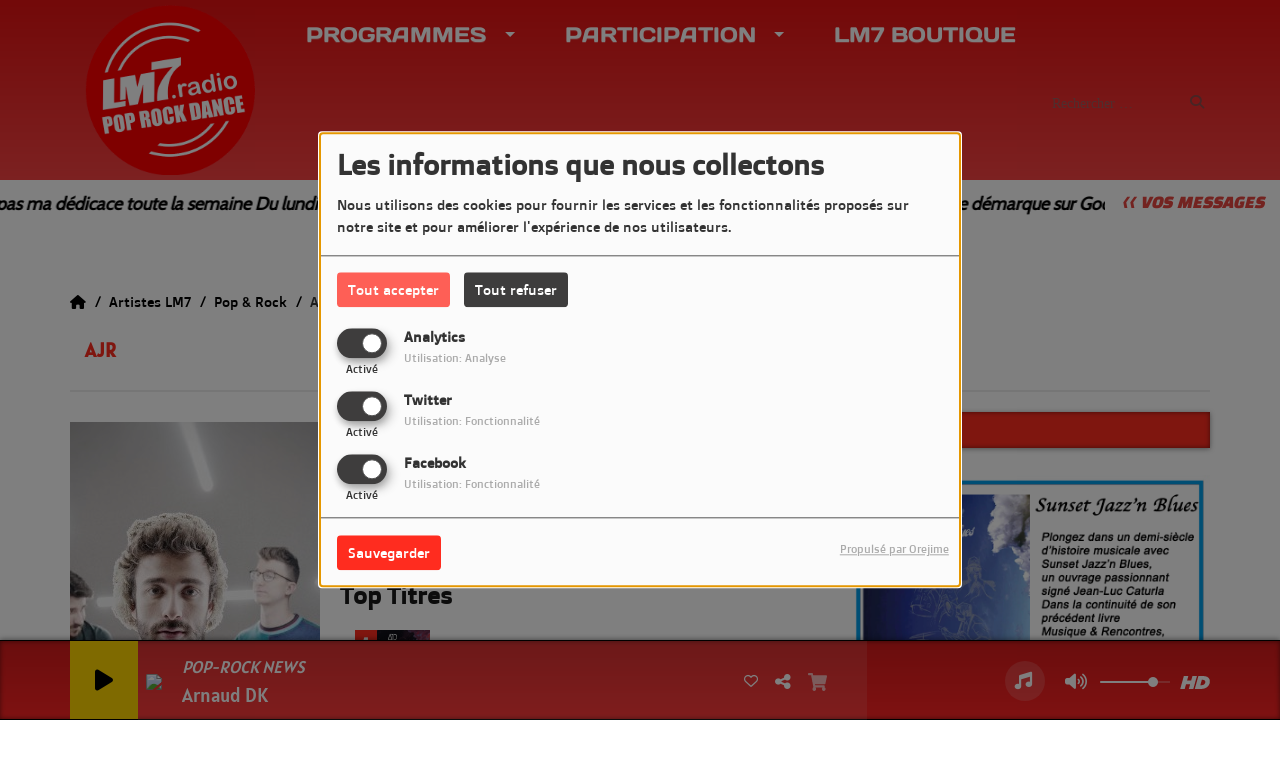

--- FILE ---
content_type: text/html; charset=UTF-8
request_url: https://lm7.radio/artistes/ajr-844
body_size: 20029
content:
<!DOCTYPE html PUBLIC "-//W3C//DTD XHTML 1.0 Strict//EN" "http://www.w3.org/TR/xhtml1/DTD/xhtml1-strict.dtd"><html xmlns="http://www.w3.org/1999/xhtml" xml:lang="fr" lang="fr">
<head>
    <meta name="viewport" content="width=device-width initial-scale=1.0 maximum-scale=1.0 user-scalable=0"/>

	<link href="https://lm7.radio/artistes/ajr-844" rel="canonical" />
<link href="https://lm7.radio/rss-feed-28" rel="alternate" type="application/rss+xml" title="RSS artistes" />
<link href="/upload/62bf096c4aad36.86892427.ico" rel="icon" type="image/x-icon" />	    <title>AJR - LM7 Radio</title>
    <meta name="description" content="LM7 Radio : AJR est un groupe de pop am&eacute;ricain compos&eacute; des fr&egrave;res multi-instrumentistes Adam, Jack et Ryan Met."/>
    <meta name="keywords" content="artistes"/>
    <meta http-equiv="Content-Type" content="text/html; charset=UTF-8"/>
    <meta http-equiv="Content-Language" content="fr"/>

    <link href="//fonts.googleapis.com/css?family=Raleway:400,700,800,900,600,500,300,200,100' " rel="stylesheet" property="stylesheet" type="text/css" media="all">

    <link rel="stylesheet" href="https://dfweu3fd274pk.cloudfront.net/theme3/style-015e42ec92.css"/>

	    <link id="mystylecss" rel="stylesheet" href="/css/theme3/mystyle.css?refresh=696e86a23a0eb">

    <script src="https://dfweu3fd274pk.cloudfront.net/theme3/script-78c6fc5e4f.js"></script>
	        <script type="text/javascript">
            var reCATPCHAsiteKey = '6Ld6LGIUAAAAAFn8JcKoNw0U9L2U7Ay-siF4KIhZ';
        </script>
        <script src="/themes/theme3/js/recaptcha-callback.js"></script>
        <script src='https://www.google.com/recaptcha/api.js?onload=captchaLoaded&render=explicit&hl=fr'></script>
	    <script src="https://maps.googleapis.com/maps/api/js?key=" async defer></script>

    <!-- Meta Facebook / Twitter -->
	    <!-- Google / Search Engine Tags -->
    <meta itemprop="name" content="LM7 Radio" />
    <meta itemprop="description" content="LM7 Radio : AJR est un groupe de pop am&eacute;ricain compos&eacute; des fr&egrave;res multi-instrumentistes Adam, Jack et Ryan Met." />
    <meta itemprop="image" content="https://lm7.radio/upload/artistes/normal/601a54943fe6d4.79600391.jpg" />
    <!-- Facebook Meta Tags -->
    <meta property="og:url" content="https://lm7.radio/artistes/ajr-844"/>
    <meta property='og:site_name' content="LM7 Radio"/>
    <meta property='og:title' content="AJR"/>
    <meta property="og:description" content="AJR est un groupe de pop am&amp;eacute;ricain compos&amp;eacute; des fr&amp;egrave;res multi-instrumentistes Adam, Jack et Ryan Met.
Source"/>
    <meta property="og:type" content="article"/>
    <meta property="og:image" content="https://lm7.radio/upload/artistes/normal/601a54943fe6d4.79600391.jpg"/>
    <!-- Twitter Meta Tags -->
    <meta name="twitter:card" content="summary_large_image"/>
	        <meta name="twitter:site" content="@LM7Radio"/>
	    <meta name="twitter:title" content="AJR"/>
    <meta name="twitter:description" content="AJR est un groupe de pop am&amp;eacute;ricain compos&amp;eacute; des fr&amp;egrave;res multi-instrumentistes Adam, Jack et Ryan Met.
Source"/>
    <meta name="twitter:image" content="https://lm7.radio/upload/artistes/normal/601a54943fe6d4.79600391.jpg"/>
    <meta name="twitter:image:alt" content="AJR"/>
	        <meta property="fb:app_id" content="925960094818709"/>
	       <meta property="fb:admins" content="arnaud.direct@gmail.com"/>
	        <meta name="apple-itunes-app" content="app-id=1490430208">
	
	        <style type="text/css" id="customCSS">
            .mentions-radioking .copyright {
    color: black;
}
.mentions-radioking .copyright a {
    color: black !important;
}
.footer .mentions-radioking {
    background: white;
}        </style>
		<meta property="fb:pages" content="256655357786826" />    <link rel="stylesheet" href="https://unpkg.com/orejime@2.0.3/dist/orejime.css"/>
    <link rel="stylesheet" href="/css/common/orejime.css"/>
</head>

<body>
<!-- Global site tag (gtag.js) - Google Analytics -->
<script async src="https://www.googletagmanager.com/gtag/js?id=UA-104480300-1"></script>
<script>
  window.dataLayer = window.dataLayer || [];
  function gtag(){dataLayer.push(arguments);}
  gtag('js', new Date());

  gtag('config', 'UA-104480300-1');
</script><div id='fb-root'></div>
        <script type='opt-in' data-type='application/javascript' data-name='facebook'>
            window.fbAsyncInit = function() {
				FB.init({
					appId      : '925960094818709',
                    xfbml      : true,
                     version   : 'v18.0'
                });
            };

        $(window).on('statechangecomplete', function() {
            fbAsyncInit();
        });

        (function(d, s, id) {
            var js, fjs = d.getElementsByTagName(s)[0];
            if (d.getElementById(id)) return;
            js = d.createElement(s); js.id = id;
            js.src = "https://connect.facebook.net/fr_FR/sdk.js";
            fjs.parentNode.insertBefore(js, fjs);
        }(document, 'script', 'facebook-jssdk'));
        </script>

	
<script type="text/javascript">
    function init() {
        window.addEventListener('scroll', function (e) {
            var distanceY = window.pageYOffset || document.documentElement.scrollTop,
                shrinkOn = 60,
                navbarscroll = $('#navbarscroll'),
                searchbar = $('#search-form'),
                playerheader = $('#player-header'),
                searchbarunderline = $('#searchBarUnderline');
            if (distanceY > shrinkOn) {
                navbarscroll.addClass("hideScroll");
                playerheader.addClass("player-min");
                searchbar.addClass("searchform-min");
                searchbarunderline.addClass("searchBarUnderline-min");
            } else {
                if (navbarscroll.hasClass("hideScroll"))
                    navbarscroll.removeClass("hideScroll");

                if (playerheader.hasClass("player-min"))
                    playerheader.removeClass("player-min");

                if (searchbar.hasClass("searchform-min"))
                    searchbar.removeClass("searchform-min");

                if (searchbarunderline.hasClass("searchBarUnderline-min"))
                    searchbarunderline.removeClass("searchBarUnderline-min");
            }
        });
    }

    window.onload = init();
</script>

<!-- Script pour le Menu -->
<script>
    (function ($) { //create closure so we can safely use $ as alias for jQuery
        $(document).ready(function () {
            $('#navbar-sfmenu').superfish({
                speed: 'fast',
                delay: 200
            });
        });
    })(jQuery);
</script>

<script>
    //Permettre aux barres de recherche d'être soulignées
    $(document).ready(function () {
        $('#searchBar').on('keyup', function () {
            if ($('#searchBar').val() === "") {
                $('#searchBarUnderline').removeClass("underline");
            } else {
                $('#searchBarUnderline').addClass("underline");
            }
        });
    })
</script>

<div id="menu-responsive-overlay"></div>

<nav id="navbarscroll" class="navbar navbar-default navbar-fixed-top container counter-container">
    <!-- header-fixed-top pour fixer le header en haut + enlever le JS -->
    <div class="nav-global">
        <div id="toplink" class="scrolltoplink">
            <div class="container toplink-container">

                <div class="link-contact">
                    <div class="dropdown">
                        <button class="btn btn-toplink dropdown-toggle" type="button" id="dropdownMenu12"
                                data-toggle="dropdown" aria-haspopup="true" aria-expanded="true">
                            <i class="fa fa-lock"></i> Espace membre                            <span class="caret"></span>
                        </button>

                        <ul class="dropdown-menu" aria-labelledby="dropdownMenu12">
                            <li class="navbarItem-user  hidden ">
                                <a href="/utilisateurs"
                                   role="button" data-toggle="modal"><i
                                            class="fa fa-user"></i> Mon compte</a>
                            </li class="navbarItem-user  hidden ">
                                                        <li role="separator"
                                class="divider navbarItem-user  hidden "></li>
                            <li class="navbarItem-user  hidden ">
                                <a id="logout"
                                   href="/utilisateurs/index/logout">
                                    <i class="fa fa-sign-out"></i> Fermer ma session                                </a>
                            </li>
                            <li class="navbarItem-guest ">
                                <a href="/inscription"><i
                                            class="fa fa-user"></i> Se connecter</a></li>
                            <li class="navbarItem-guest ">
                                <a href="#modal_mdp_oublie" role="button" data-toggle="modal"><i
                                            class="fa fa-question-circle"></i> Mot de passe oublié ?                                </a></li>
                        </ul>
                    </div>
                </div>

                <div class="link-socials">
                    <div class="link-socials-list">
                                                    <div class="link-socials-item facebook">
                                <a class="link-socials-item-link" target="_blank"
                                   href="https://www.facebook.com/LM7Radio">
                                    <span class="link-socials-item-link-hover"></span>
                                </a>
                                <div class="link-socials-item-popup">
                                    <span>Facebook</span>
                                </div>
                            </div>
                        
                                                    <div class="link-socials-item twitter">
                                <a class="link-socials-item-link" target="_blank"
                                   href="https://twitter.com/LM7Radio">
                                    <span class="link-socials-item-link-hover"></span>
                                </a>
                                <div class="link-socials-item-popup">
                                    <span>Twitter</span>
                                </div>
                            </div>
                        
                                                    <div class="link-socials-item youtube">
                                <a class="link-socials-item-link" target="_blank"
                                   href="https://www.youtube.com/@lm7radio">
                                    <span class="link-socials-item-link-hover"></span>
                                </a>
                                <div class="link-socials-item-popup">
                                    <span>YouTube</span>
                                </div>
                            </div>
                        
                                                    <div class="link-socials-item instagram">
                                <a class="link-socials-item-link" target="_blank"
                                   href="https://www.instagram.com/lm7radio">
                                    <span class="link-socials-item-link-hover"></span>
                                </a>
                                <div class="link-socials-item-popup">
                                    <span>Instagram</span>
                                </div>
                            </div>
                        
                                                    <div class="link-socials-item ios">
                                <a class="link-socials-item-link" target="_blank"
                                   href="https://apps.apple.com/fr/app/lm7-radio/id1490430208">
                                    <span class="link-socials-item-link-hover"></span>
                                </a>
                                <div class="link-socials-item-popup">
                                    <span>iPhone</span>
                                </div>
                            </div>
                        
                                                    <div class="link-socials-item android">
                                <a class="link-socials-item-link" target="_blank"
                                   href="https://play.google.com/store/apps/details?id=com.icreo.lm7radio1">
                                    <span class="link-socials-item-link-hover"></span>
                                </a>
                                <div class="link-socials-item-popup">
                                    <span>Android</span>
                                </div>
                            </div>
                        
                        
                                            </div>
                </div>
            </div>
        </div>

        <div class="navbarheaderzone">
            <div class="container navheaderbg">
				<span class="openmenuButton hidden-md hidden-lg">
					<i class="fa fa-bars"></i>
				</span>

                <div class="navbar-header">
                    <a class="navbar-brand" href="/"><img
                                src="/upload/design/687a97e44eb5d7.54390399.png" alt="logo"
                                class="logo"/></a>
                </div>
                <div id="navbar" class="navbar-collapse collapse">
    <ul class="navbar navbar-nav sf-menu hidden-sm" id="navbar-sfmenu">

        
            <li>
                                        <a href="/"  >

                                                        Programmes                                                    <span class="sub"></span></a>

                    <ul style="list-style-type : none;">
                        
                            <li>
                                                                    <a href="/emissions" >
                                        GRILLE DES PROGRAMMES                                        
                                                                            </a>
                                                                    <span class="spacer"></span>
                            </li>
                        
                            <li>
                                                                    <a href="/played-tracks" >
                                        TITRES DIFFUSÉS                                        
                                                                            </a>
                                                                    <span class="spacer"></span>
                            </li>
                        
                            <li>
                                                                    <a href="/news-1" >
                                        ACTUALITÉ DE LA RADIO                                        
                                                                            </a>
                                                                    <span class="spacer"></span>
                            </li>
                        
                            <li>
                                                                    <a href="/team-1" >
                                        NOTRE ÉQUIPE                                        
                                                                            </a>
                                                                    <span class="spacer"></span>
                            </li>
                        
                            <li>
                                                                    <a href="/podcasts/pop-rock-news-163/1" >
                                        REPLAY - POP ROCK NEWS                                        
                                                                            </a>
                                                                    <span class="spacer"></span>
                            </li>
                        
                            <li>
                                                                    <a href="/podcasts/ma-vie-en-jazz-177/1" >
                                        REPLAY - MA VIE EN JAZZ                                        
                                                                            </a>
                                                                    <span class="spacer"></span>
                            </li>
                        
                            <li>
                                                                    <a href="/podcasts/the-funky-show-by-francois-gee-169/1" >
                                        REPLAY - SAMEDI DANCEFLOOR                                        
                                                                            </a>
                                                                    <span class="spacer"></span>
                            </li>
                        
                            <li>
                                                                    <a href="/podcasts/mon-concert-imaginaire-172/1" >
                                        REPLAY - LE CONCERT DU DIMANCHE SOIR                                        
                                                                            </a>
                                                                    <span class="spacer"></span>
                            </li>
                        
                            <li>
                                                                    <a href="/podcasts/un-jour-un-disque-165/1" >
                                        REPLAY - UN JOUR UN DISQUE                                        
                                                                            </a>
                                                                    <span class="spacer"></span>
                            </li>
                        
                            <li>
                                                                    <a href="/podcasts/la-croisiere-jazz-en-mer-174/1" >
                                        REPLAY - CROISIÈRE JAZZ' EN MER                                        
                                                                            </a>
                                                                    <span class="spacer"></span>
                            </li>
                        
                            <li>
                                                                    <a href="/podcasts/musique-rencontres-156/1" >
                                        REPLAY - MUSIQUE & RENCONTRES                                        
                                                                            </a>
                                                                    <span class="spacer"></span>
                            </li>
                        
                            <li>
                                                                    <a href="/podcasts/sunset-jazzn-blues-175/1" >
                                        REPLAY - SUNSET JAZZ'N BLUES                                        
                                                                            </a>
                                                                    <span class="spacer"></span>
                            </li>
                        
                            <li>
                                                                    <a href="/photos/studios-de-lm7-radio-4" >
                                        NOS STUDIOS EN PHOTOS                                        
                                                                            </a>
                                                                    <span class="spacer"></span>
                            </li>
                        
                            <li>
                                                                    <a href="/videos-1" >
                                        VIDEOS LM7 RADIO                                        
                                                                            </a>
                                                                    <span class="spacer"></span>
                            </li>
                        
                            <li>
                                                                    <a href="/top10" >
                                        TOP LM7                                        
                                                                            </a>
                                                                    <span class="spacer"></span>
                            </li>
                                            </ul>
                            </li>
        
            <li>
                                        <a href="/"  >

                                                        Participation                                                    <span class="sub"></span></a>

                    <ul style="list-style-type : none;">
                        
                            <li>
                                                                    <a href="/jeuxconcours/le-disque-de-votre-vie-5" >
                                        UN JOUR UN DISQUE                                        
                                                                            </a>
                                                                    <span class="spacer"></span>
                            </li>
                        
                            <li>
                                                                    <a href="/dedicaces-1" >
                                        DÉDICACES SUR LE SITE                                        
                                                                            </a>
                                                                    <span class="spacer"></span>
                            </li>
                        
                            <li>
                                                                    <a href="/page/devenir-membre-du-club-lm7-8" >
                                        DEVENIR MEMBRE DU CLUB LM7                                        
                                                                            </a>
                                                                    <span class="spacer"></span>
                            </li>
                        
                            <li>
                                                                    <a href="https://lm7radio.myspreadshop.fr"  target= "_blank" >
                                        GOODIES LM7 RADIO                                        
                                                                            </a>
                                                                    <span class="spacer"></span>
                            </li>
                        
                            <li>
                                                                    <a href="/page/devenir-partenaire-6" >
                                        DEVENIR PARTENAIRE                                        
                                                                            </a>
                                                                    <span class="spacer"></span>
                            </li>
                        
                            <li>
                                                                    <a href="/page/aidez-financierement-lm7-radio-5" >
                                        AIDER LM7 RADIO                                        
                                                                            </a>
                                                                    <span class="spacer"></span>
                            </li>
                        
                            <li>
                                                                    <a href="/contact" >
                                        NOUS ÉCRIRE                                        
                                                                            </a>
                                                                    <span class="spacer"></span>
                            </li>
                                            </ul>
                            </li>
        
            <li>
                                        <a href="https://lm7radio.myspreadshop.fr"  target= "_blank"  >

                                                        LM7 Boutique                                                    </a>
                                    </li>
        

    </ul>

    <form class="searchform searchform-menu" id="search-form">
        <input class="search-bar" type="text" id="searchBar" name="queryString" placeholder="Rechercher …" />
        <span id="searchBarUnderline"></span>
        <button type="submit" id="searchButton"><i class="fa fa-search"></i></button>
    </form>

</div>

<script type="text/javascript">

$("#searchBar").keyup(function (e) {
        var key = (e.which) ? e.which : e.keyCode;
        if (key === 13) {
            if($("#searchBar").val().trim().length > 0) {
                $(".searchform").attr("action",'/' + 'recherche' + '/' + $("#searchBar").val());
            }
        }
    });

    $('#searchButton').click(function () {
        if($("#searchBar").val().trim().length > 0) {
            $(".searchform").attr("action",'/' + 'recherche' + '/' + $("#searchBar").val());
        }
    });

</script>
            </div>
        </div>
    </div>
    <div id="player-header" class="player-radio-bar no-multistream">
    <div class="container">
        <a class="control-play">
            <i class="fa fa-play play-button"></i>
            <i class="fa fa-pause pause-button" style="display: none;"></i>
            <i class="fa fa-spinner fa-spin player-loader" style="display: none;"></i>
        </a>
        <div class="control-infos" id="titrage">
            <span class="control-cover cover-titrage">
                <img class="media-cover" src="">
            </span>
            <span class="control-track">
                <span class="marquee">
                    <span id='titlePlayer' class="title ellipsis ellipsis-1l"></span>
                    <span class="artist ellipsis ellipsis-1l"></span>
                </span>
                <div id="seek-bar" class="hidden">
                    <div class="bar-zone">
                        <div class="seek-slider">
                            <div class="bgSeekSlider"></div>
                        </div>
                    </div>
                    <div class="time-left"></div>
                </div>
            </span>

            <span class="control-actions">
                            <a id="player-vote"><i class='far fa-heart'></i></a>
                <div id="partage">
                    <i class="fa fa-share-alt fa-lg fa-fw"></i>
                    <div class="noselect ">
                                                <a class="twitter" target="_blank">
                            <i class='fa-brands fa-square-x-twitter'></i> Tweeter ce titre                        </a>
                    </div>
                </div>
                <a id="player-download" href="#" target="_blank" class="disabled">
                    <i><svg version="1.1" xmlns="http://www.w3.org/2000/svg" xmlns:xlink="http://www.w3.org/1999/xlink" width="19px" height="18px" viewBox="0 0 19 18" xml:space="preserve">
                        <g class="shopping-cart">
                            <path d="M17.4,10.6L19,3.3c0.1-0.5-0.3-1-0.8-1h-13L4.9,0.7C4.9,0.3,4.5,0,4.2,0H0.8C0.4,0,0,0.4,0,0.8
                                v0.6c0,0.5,0.4,0.8,0.8,0.8h2.3l2.3,12.1c-0.6,0.3-0.9,1-0.9,1.7c0,1.1,0.8,2,1.8,2s1.8-0.9,1.8-2c0-0.6-0.2-1-0.6-1.4h6.9
                                C14.2,15,14,15.5,14,16c0,1.1,0.8,2,1.8,2s1.8-0.9,1.8-2c0-0.8-0.4-1.5-1-1.8l0.2-0.9c0.1-0.5-0.3-1-0.8-1H7.2L7,11.3h9.7
                                C17,11.3,17.3,11,17.4,10.6z"/>
                        </g>
                    </svg></i>
                </a>
                <div class="hidden"
                     id="player-share-track">Je suis en train d’écouter [$1] sur [$2] !</div>
                <div class="hidden"
                     id="player-share-podcast">Je suis en train d’écouter le podcast [$1] !</div>
                <div class="hidden"
                     id="player-share-sample">Je suis en train d’écouter l’extrait [$1] !</div>
            </span>
            <div class="clear"></div>

        </div>

        <script>
                        $(function() {
                            radioURL = "https://www.radioking.com/play/lm7";
                            if(Cookies.get("streamQuality") !== undefined){
                                if(Cookies.get("streamQuality") === "BD") {
                                    if (/Android|webOS|iPhone|iPad|iPod|BlackBerry|IEMobile|Opera Mini/i.test(navigator.userAgent)) {
                                        radioURL = "https://www.radioking.com/play/lm7/99562";
                                    }
                                    $("#HD-link").attr("class", "hd-off");
                                    $("#HD-link").attr("data-val", "0");

                                } else if(Cookies.get("streamQuality") === "HD") {
                                    if (!(/Android|webOS|iPhone|iPad|iPod|BlackBerry|IEMobile|Opera Mini/i.test(navigator.userAgent))) {
                                        radioURL = "https://www.radioking.com/play/lm7/99565";
                                    }
                                }
                            }

                            if(radioURL === ""){
                                radioURL = "https://www.radioking.com/play/lm7";
                            }

                            initPlayer(radioURL, "LM7 RADIO", "/upload/players/62e26d6f91ed45.11084685.jpg", "1","0")

                        });
                    </script>
        <span class="container-control-stream">
            <span class="control-stream">

                <div id="current-radio" data-flux="https://www.radioking.com/play/lm7"
                     data-flux-bd="https://www.radioking.com/play/lm7/99562"
                     data-flux-hd="https://www.radioking.com/play/lm7/99565"
                     data-logo="/upload/players/62e26d6f91ed45.11084685.jpg"
                     data-name="LM7 RADIO"
                     data-autoplay="0"
                     data-idplayer="1">
                    <img src="/upload/players/62e26d6f91ed45.11084685.jpg"
                         class="logo-stream"/><span
                            class="stream-name hidden-xs">LM7 RADIO</span>
                                    </div>

                <div id="other-radios">
                                    </div>
        	</span>
        </span>
        <span class="open-actions hidden">
                <i>
                <svg width="30px" height="14px" viewBox="0 0 30 14" version="1.1" xmlns="http://www.w3.org/2000/svg" xmlns:xlink="http://www.w3.org/1999/xlink">
                    <defs>
                        <filter x="-3.5%" y="-2.4%" width="107.0%" height="104.8%" filterUnits="objectBoundingBox" id="filter-1">
                            <feOffset dx="0" dy="2" in="SourceAlpha" result="shadowOffsetOuter1"></feOffset>
                            <feGaussianBlur stdDeviation="2" in="shadowOffsetOuter1" result="shadowBlurOuter1"></feGaussianBlur>
                            <feColorMatrix values="0 0 0 0 0   0 0 0 0 0   0 0 0 0 0  0 0 0 0.5 0" type="matrix" in="shadowBlurOuter1" result="shadowMatrixOuter1"></feColorMatrix>
                            <feMerge>
                                <feMergeNode in="shadowMatrixOuter1"></feMergeNode>
                                <feMergeNode in="SourceGraphic"></feMergeNode>
                            </feMerge>
                        </filter>
                    </defs>
                    <g stroke="none" stroke-width="1" fill="none" fill-rule="evenodd">
                        <g id="dot-open-actions" transform="translate(-207.000000, -84.000000)" fill="#FFFFFF" fill-rule="nonzero">
                            <g id="Top-header-2" transform="translate(-5.466844, 0.000000)" filter="url(#filter-1)">
                                <g id="Group-3" transform="translate(5.466844, 64.000000)">
                                    <path d="M213.75,22 C215.270139,22 216.5,23.2298611 216.5,24.75 C216.5,26.2701389 215.270139,27.5 213.75,27.5 C212.229861,27.5 211,26.2701389 211,24.75 C211,23.2298611 212.229861,22 213.75,22 Z M222.55,22 C224.070139,22 225.3,23.2298611 225.3,24.75 C225.3,26.2701389 224.070139,27.5 222.55,27.5 C221.029861,27.5 219.8,26.2701389 219.8,24.75 C219.8,23.2298611 221.029861,22 222.55,22 Z M230.25,22 C231.770139,22 233,23.2298611 233,24.75 C233,26.2701389 231.770139,27.5 230.25,27.5 C228.729861,27.5 227.5,26.2701389 227.5,24.75 C227.5,23.2298611 228.729861,22 230.25,22 Z" id="Path-2"></path>
                                </g>
                            </g>
                        </g>
                    </g>
                </svg>
                </i>
        </span>
        <div class="control-actions-right hidden-sm hidden-xs">
            <div class="last-track-zone">
                <div class="last-track-button">
                    <a class="control-last-track">
                        <i class="fa fa-music fa-fw fa-lg"></i>
                    </a>
                </div>
                <span class="container-last-track-list">
                        <div id="last-track-list" class="last-track-list">
                            <div class="last-tracks"><div class="row m-l-0 m-r-0" style="margin-top: 0;"><div class="col-sm-2 track-hour title-font">20:00</div><div class="col-sm-2 track-cover"><img src="https://image.radioking.io/radios/62086/cover/custom/5610efa8-6302-4fc3-ab50-e2f924e40970.jpeg" /></div><div class="col-sm-8 track-titration ellipsis ellipsis-1l"><div class="track-title ellipsis ellipsis-1l title-font">POP-ROCK NEWS</div><div class="track-artist ellipsis ellipsis-1l title-font">Arnaud DK</div></div></div><div class="row m-l-0 m-r-0" style="margin-top: 0;"><div class="col-sm-2 track-hour title-font">19:58</div><div class="col-sm-2 track-cover"><img src="https://image.radioking.io/radios/62086/cover/api/75aa57ed-0ee3-46c5-b0f7-76b0fd97a8e0.jpg" /></div><div class="col-sm-8 track-titration ellipsis ellipsis-1l"><div class="track-title ellipsis ellipsis-1l title-font">Radio</div><div class="track-artist ellipsis ellipsis-1l title-font">Michel Polnareff</div></div></div><div class="row m-l-0 m-r-0" style="margin-top: 0;"><div class="col-sm-2 track-hour title-font">19:52</div><div class="col-sm-2 track-cover"><img src="https://image.radioking.io/radios/62086/cover/api/8040e77f-4e68-494a-b2c6-9cbb7e66bf37.jpg" /></div><div class="col-sm-8 track-titration ellipsis ellipsis-1l"><div class="track-title ellipsis ellipsis-1l title-font">Harmony Hall</div><div class="track-artist ellipsis ellipsis-1l title-font">Vampire Weekend</div></div></div><div class="row m-l-0 m-r-0" style="margin-top: 0;"><div class="col-sm-2 track-hour title-font">19:48</div><div class="col-sm-2 track-cover"><img src="https://image.radioking.io/radios/62086/cover/api/7995bba3-ba92-48ab-8e2e-57f70f794fab.jpg" /></div><div class="col-sm-6 track-titration ellipsis ellipsis-1l"><div class="track-title ellipsis ellipsis-1l title-font">Don't Speak</div><div class="track-artist ellipsis ellipsis-1l title-font">No Doubt</div></div><div class="col-sm-2 track-download"><a id="player-download" href="https://itunes.apple.com/us/album/dont-speak/3677900?i=3677894" target="_blank"><i><svg version="1.1" xmlns="http://www.w3.org/2000/svg" xmlns:xlink="http://www.w3.org/1999/xlink" width="19px" height="18px" viewBox="0 0 19 18" xml:space="preserve">
                    <g class="shopping-cart">
                        <path d="M17.4,10.6L19,3.3c0.1-0.5-0.3-1-0.8-1h-13L4.9,0.7C4.9,0.3,4.5,0,4.2,0H0.8C0.4,0,0,0.4,0,0.8
                            v0.6c0,0.5,0.4,0.8,0.8,0.8h2.3l2.3,12.1c-0.6,0.3-0.9,1-0.9,1.7c0,1.1,0.8,2,1.8,2s1.8-0.9,1.8-2c0-0.6-0.2-1-0.6-1.4h6.9
                            C14.2,15,14,15.5,14,16c0,1.1,0.8,2,1.8,2s1.8-0.9,1.8-2c0-0.8-0.4-1.5-1-1.8l0.2-0.9c0.1-0.5-0.3-1-0.8-1H7.2L7,11.3h9.7
                            C17,11.3,17.3,11,17.4,10.6z"/>
                    </g>
                </svg></i></a></div></div><div class="row m-l-0 m-r-0" style="margin-top: 0;"><div class="col-sm-2 track-hour title-font">19:44</div><div class="col-sm-2 track-cover"><img src="https://image.radioking.io/radios/62086/cover/api/8412b7cc-7884-429f-ad51-eaf8860b4842.jpg" /></div><div class="col-sm-6 track-titration ellipsis ellipsis-1l"><div class="track-title ellipsis ellipsis-1l title-font">Follow I the River</div><div class="track-artist ellipsis ellipsis-1l title-font">Dispatch</div></div><div class="col-sm-2 track-download"><a id="player-download" href="https://itunes.apple.com/us/album/follow-i-the-river/1439063643?i=1439063886" target="_blank"><i><svg version="1.1" xmlns="http://www.w3.org/2000/svg" xmlns:xlink="http://www.w3.org/1999/xlink" width="19px" height="18px" viewBox="0 0 19 18" xml:space="preserve">
                    <g class="shopping-cart">
                        <path d="M17.4,10.6L19,3.3c0.1-0.5-0.3-1-0.8-1h-13L4.9,0.7C4.9,0.3,4.5,0,4.2,0H0.8C0.4,0,0,0.4,0,0.8
                            v0.6c0,0.5,0.4,0.8,0.8,0.8h2.3l2.3,12.1c-0.6,0.3-0.9,1-0.9,1.7c0,1.1,0.8,2,1.8,2s1.8-0.9,1.8-2c0-0.6-0.2-1-0.6-1.4h6.9
                            C14.2,15,14,15.5,14,16c0,1.1,0.8,2,1.8,2s1.8-0.9,1.8-2c0-0.8-0.4-1.5-1-1.8l0.2-0.9c0.1-0.5-0.3-1-0.8-1H7.2L7,11.3h9.7
                            C17,11.3,17.3,11,17.4,10.6z"/>
                    </g>
                </svg></i></a></div></div></div>                        </div>
                    </span>
            </div>

            <div class="control-volume">
                <a id="mute-volume" class="toggle-volume">
                    <i class="fa fa-fw fa-volume-up fa-lg"></i>
                </a>
                <a id="unmute-volume" class="toggle-volume" style="display: none;">
                    <i class="fa fa-fw fa-volume-off fa-lg"></i>
                </a>

                <div class="control-slider-volume">
                    <div id="player-slider-volume">
                        <div class="container-sliderVolume">
                            <div class="bgSliderVolume"></div>
                        </div>
                    </div>
                </div>
            </div>


            <div class="HD-button ">
                <a id="HD-link" data-val="1">
                    <svg viewBox="0 0 100 45" version="1.1" xmlns="http://www.w3.org/2000/svg">
                        <g id="Group">
                            <path d="M12.792,0.2 L27.768,0.2 L23.48,16.008 L37.176,16.008 L41.464,0.2 L56.44,0.2 L44.408,45 L29.432,45 L33.72,28.936 L20.024,28.936 L15.736,45 L0.76,45 L12.792,0.2 Z M61.304,0.2 L77.176,0.2 C81.5706886,0.2 85.1653194,0.733328 87.96,1.8 C90.7546806,2.866672 93.0053248,4.2533248 94.712,5.96 C97.9546829,9.20268288 99.576,13.5759725 99.576,19.08 C99.576,22.4506835 98.9573395,25.6293184 97.72,28.616 C96.4826605,31.6026816 94.6480122,34.3119878 92.216,36.744 C89.5279866,39.4320134 86.2426861,41.479993 82.36,42.888 C78.4773139,44.296007 73.9333594,45 68.728,45 L49.272,45 L61.304,0.2 Z M70.392,31.944 C72.6960115,31.944 74.7759907,31.6240032 76.632,30.984 C78.4880093,30.3439968 79.9919942,29.4480058 81.144,28.296 C82.0826714,27.3573286 82.8506637,26.1946736 83.448,24.808 C84.0453363,23.4213264 84.344,22.0453402 84.344,20.68 C84.344,19.4426605 84.1840016,18.4186707 83.864,17.608 C83.5439984,16.7973293 83.0853363,16.0933363 82.488,15.496 C81.762663,14.770663 80.8240058,14.2160019 79.672,13.832 C78.5199942,13.4479981 77.048009,13.256 75.256,13.256 L72.76,13.256 L67.768,31.944 L70.392,31.944 Z"
                                  id="HD"></path>
                        </g>
                    </svg>
                </a>
            </div>

        </div>

    </div>
</div>
    <div class="ticker-bar">
        <div class="ticker__title">
            <p>
                <<  Vos Messages            </p>
        </div>
        <div class="ticker-wrap">
            <div class="ticker">
                                                            <p class="ticker__item">
                            <span class="ticker__item-pseudo">speedo</span> -
                            <span class="ticker__item-message"><q> Le temps passe vite, mais agréablement avec LM7 Radio ;-) </q></span>
                        </p>
                        <span class="oval"></span>
                                                                                <p class="ticker__item">
                            <span class="ticker__item-pseudo">JLC</span> -
                            <span class="ticker__item-message"><q> Pour tous ceux qui aiment le DISCO ne manquez pas ma dédicace toute la semaine Du lundi au vendredi  dès 10h dans &quot;Un Jour Un Disque&quot;  </q></span>
                        </p>
                        <span class="oval"></span>
                                                                                <p class="ticker__item">
                            <span class="ticker__item-pseudo">JLC </span> -
                            <span class="ticker__item-message"><q> Un Jour Un Disque se démarque sur Google. 628ème chronique au quotidien et de plus en plus de regards curieux. 1500 vues moyenne en podcast. </q></span>
                        </p>
                        <span class="oval"></span>
                                                                                <p class="ticker__item">
                            <span class="ticker__item-pseudo">JLC</span> -
                            <span class="ticker__item-message"><q> On vous prépare la rentrée sur LM7 Radio. Nous y mettons tout notre coeur, notre passion sera la vôtre. </q></span>
                        </p>
                        <span class="oval"></span>
                                                                                <p class="ticker__item">
                            <span class="ticker__item-pseudo">thymer 24</span> -
                            <span class="ticker__item-message"><q> bjr lm7 radio ????, que j'écoute assez souvent sur l'appli, belle été a vous ???? </q></span>
                        </p>
                        <span class="oval"></span>
                                                                                <p class="ticker__item">
                            <span class="ticker__item-pseudo">Arnaud DK</span> -
                            <span class="ticker__item-message"><q> l'été s'annonce beau et chaud avec LM7 Radio... et des surprises pour la rentrée </q></span>
                        </p>
                        <span class="oval"></span>
                                                                                <p class="ticker__item">
                            <span class="ticker__item-pseudo">JLC</span> -
                            <span class="ticker__item-message"><q> Ce VENDREDI 13, Un excellent Live où Julien Clerc s'exprime avec beaucoup de liberté et de talent... J'adore toujours cet Album enregistré à Lyon. </q></span>
                        </p>
                        <span class="oval"></span>
                                                                                <p class="ticker__item">
                            <span class="ticker__item-pseudo">Domi</span> -
                            <span class="ticker__item-message"><q> J'écoute LM7 Radio depuis des années et j'adore cette playlist ! Merci à toute l'équipe ! </q></span>
                        </p>
                        <span class="oval"></span>
                                                                                <p class="ticker__item">
                            <span class="ticker__item-pseudo">chaleix</span> -
                            <span class="ticker__item-message"><q> Merci Jean Luc pour ton concert imaginaire, ce concert personnalisé m'a fait un plaisir immense. Longue vie à LM7 Radio </q></span>
                        </p>
                        <span class="oval"></span>
                                                                                <p class="ticker__item">
                            <span class="ticker__item-pseudo">JLC</span> -
                            <span class="ticker__item-message"><q> J'écoute les chroniques sur le Jazz, le blues et Mon Concert Imaginaire et je trouve la formule excellente. LM7 se détache des autres par son côté éclectique et par l'intermédiaire de ses trois chroniqueurs, chacun dans sa spécialité. Bravo LM7. </q></span>
                        </p>
                        <span class="oval"></span>
                                                                                <p class="ticker__item">
                            <span class="ticker__item-pseudo">Fred</span> -
                            <span class="ticker__item-message"><q> Salut Arnaud et toute l’équipe, en ce moment Thin Lizzy très très rare à la radio que c'est bon.Merci  </q></span>
                        </p>
                        <span class="oval"></span>
                                                                                <p class="ticker__item">
                            <span class="ticker__item-pseudo">mich-mich</span> -
                            <span class="ticker__item-message"><q> On a passé un agréable moment avec LM7 Radio dans la voiture sur l'autoradio </q></span>
                        </p>
                        <span class="oval"></span>
                                                                                <p class="ticker__item">
                            <span class="ticker__item-pseudo">titi</span> -
                            <span class="ticker__item-message"><q> j'ai découvert votre lm7 radio et j'apprécie beaucoup, souvent à l'écoute sur l'appli de bon morceaux de musique sa fait du bien </q></span>
                        </p>
                        <span class="oval"></span>
                                                                                <p class="ticker__item">
                            <span class="ticker__item-pseudo">LM7 Radio</span> -
                            <span class="ticker__item-message"><q> Merci à vous Sabdu pour cette dédicace ! Bonnes Ondes à vous... </q></span>
                        </p>
                        <span class="oval"></span>
                                                                                <p class="ticker__item">
                            <span class="ticker__item-pseudo">Sabdu</span> -
                            <span class="ticker__item-message"><q> Bonsoir...après un apres midi très riche en emotion une rencontre incroyable avec vous Jean Luc-Caturla ...pas de mots ...juste merci ...un merci pour qui vous êtes...chut un.secret dans l'âme...qui fait du bien à travers vos photos votre livre...votre parcours...qui fait remonter toute mon enfance </q></span>
                        </p>
                        <span class="oval"></span>
                                                                                <p class="ticker__item">
                            <span class="ticker__item-pseudo">Captain Flam</span> -
                            <span class="ticker__item-message"><q> Quand le Jazz arrive... Le Week-end n'est pas loin... Merci LM7 pour cette belle ambiance musicale </q></span>
                        </p>
                        <span class="oval"></span>
                                                                                <p class="ticker__item">
                            <span class="ticker__item-pseudo">JLC</span> -
                            <span class="ticker__item-message"><q> La reprise de Mon Concert Imaginaire est pour Dimanche... Les artistes étaient de repos et les parcours assez longs. A Dimanche 20h - 21h </q></span>
                        </p>
                        <span class="oval"></span>
                                                                                <p class="ticker__item">
                            <span class="ticker__item-pseudo">JLC</span> -
                            <span class="ticker__item-message"><q> Vraiment le Jazz et le Blues sur LM7.Radio c'est la note qui fait la différence ! </q></span>
                        </p>
                        <span class="oval"></span>
                                                                                <p class="ticker__item">
                            <span class="ticker__item-pseudo">Albert</span> -
                            <span class="ticker__item-message"><q> Je viens de trouver comment on envoie des messages !! C'est trop cool </q></span>
                        </p>
                        <span class="oval"></span>
                                                                                <p class="ticker__item">
                            <span class="ticker__item-pseudo">Romuald</span> -
                            <span class="ticker__item-message"><q> Waouh, pas mal la radio merci continue comme ça… smack & smack !! </q></span>
                        </p>
                        <span class="oval"></span>
                                                                                <p class="ticker__item">
                            <span class="ticker__item-pseudo">Guillaume </span> -
                            <span class="ticker__item-message"><q> Quand j'ai besoin d'un compagnon, de jour comme de nuit, sans pub, je me branche sur LM7 et c'est parfait  </q></span>
                        </p>
                        <span class="oval"></span>
                                                                                <p class="ticker__item">
                            <span class="ticker__item-pseudo">Christian</span> -
                            <span class="ticker__item-message"><q> Heureusement qu’il y a LM7 Radio pour mettre l’ambiance, les moments passent plus tranquillement </q></span>
                        </p>
                        <span class="oval"></span>
                                                                                <p class="ticker__item">
                            <span class="ticker__item-pseudo">JLC</span> -
                            <span class="ticker__item-message"><q> C'est un grand plaisir pour moi de partager mes Photos, mes Sons, mes Interviews, mes Musiques, ...... Mes Passions, avec vous. Merci de votre fidélité. </q></span>
                        </p>
                        <span class="oval"></span>
                                                                                <p class="ticker__item">
                            <span class="ticker__item-pseudo">Michael</span> -
                            <span class="ticker__item-message"><q> Merci beaucoup pour votre programme musical sans interruption publicitaire, j'adore cette ambiance ! </q></span>
                        </p>
                        <span class="oval"></span>
                                                                                <p class="ticker__item">
                            <span class="ticker__item-pseudo">Coucou</span> -
                            <span class="ticker__item-message"><q> Merci Jean-Luc.... j'adore vos chroniques !!! </q></span>
                        </p>
                        <span class="oval"></span>
                                                                                <p class="ticker__item">
                            <span class="ticker__item-pseudo">sos</span> -
                            <span class="ticker__item-message"><q> Bonne radio, avec de la music. . . . . . ça calme ! </q></span>
                        </p>
                        <span class="oval"></span>
                                                                                <p class="ticker__item">
                            <span class="ticker__item-pseudo">lamie</span> -
                            <span class="ticker__item-message"><q> Vous propagez l'amour c'est pour ça que je vous aime... Bisous à toute l'équipe.  </q></span>
                        </p>
                        <span class="oval"></span>
                                                                                <p class="ticker__item">
                            <span class="ticker__item-pseudo">Lerock</span> -
                            <span class="ticker__item-message"><q> Le rock c’est meilleur en liberté vous avez bien raison </q></span>
                        </p>
                        <span class="oval"></span>
                                                                                <p class="ticker__item">
                            <span class="ticker__item-pseudo">Alex</span> -
                            <span class="ticker__item-message"><q> Je suis tombée raid dingue de LM7, la meilleure radio sur TuneIn  </q></span>
                        </p>
                        <span class="oval"></span>
                                                                                <p class="ticker__item">
                            <span class="ticker__item-pseudo">Danielle</span> -
                            <span class="ticker__item-message"><q> je dédie ce quart d'heure de Jazz en mer à mon collègue et ami Alexandre. </q></span>
                        </p>
                        <span class="oval"></span>
                                                </div>
        </div>
    </div>
<script>
    
    $(".ticker").clone().appendTo(".ticker-wrap");

    $(".ticker").mouseenter(function() {
        $(".ticker").css("animation-play-state", "paused");
    });

    $(".ticker").mouseleave(function() {
        $(".ticker").css("animation-play-state", "running");
    });
</script>

</nav>


<script>
    if($('.logo').width() > 215){
        $('.logo').addClass('big');
    }
</script>
<div id='content-to-refresh'>
    <nav id="menu-responsive">
		<div class="entete">
    <div class="navbar-header">
        <img src="/upload/design/687a97e44eb5d7.54390399.png" alt="">
        <span id="closemenuButton"></span>
    </div>
</div>

        <ul id="content-menuresponsive">
			<li class="list-group panel">
    <div class="searchform-mobile searchform">
        <button type="submit" id="searchButton" class="search-button-mobile"><i class="fa fa-search"></i></button>
        <input class="search-bar search-bar-mobile" type="text" id="searchBar" name="queryString" placeholder="Rechercher …"/>
    </div>
    <div class="spacer"></div>
</li>

        <li class="list-group panel">
			                    <a data-parent="#content-menuresponsive" data-toggle="collapse" class="list-group-item collapsed"
                       href="#menu_programmes">
						
                        <span class="rLink">Programmes</span>
						                                <i class="fa fa-caret-down"></i>
							                    </a>

					                            <ul id="menu_programmes"
                                class="collapse">
								                                        <li class="list-group panel sub-menu">
											                                                    <a href="/emissions"  >
														GRILLE DES PROGRAMMES                                                        </a>

														
                                        </li>
									                                        <li class="list-group panel sub-menu">
											                                                    <a href="/played-tracks"  >
														TITRES DIFFUSÉS                                                        </a>

														
                                        </li>
									                                        <li class="list-group panel sub-menu">
											                                                    <a href="/news-1"  >
														ACTUALITÉ DE LA RADIO                                                        </a>

														
                                        </li>
									                                        <li class="list-group panel sub-menu">
											                                                    <a href="/team-1"  >
														NOTRE ÉQUIPE                                                        </a>

														
                                        </li>
									                                        <li class="list-group panel sub-menu">
											                                                    <a href="/podcasts/pop-rock-news-163/1"  >
														REPLAY - POP ROCK NEWS                                                        </a>

														
                                        </li>
									                                        <li class="list-group panel sub-menu">
											                                                    <a href="/podcasts/ma-vie-en-jazz-177/1"  >
														REPLAY - MA VIE EN JAZZ                                                        </a>

														
                                        </li>
									                                        <li class="list-group panel sub-menu">
											                                                    <a href="/podcasts/the-funky-show-by-francois-gee-169/1"  >
														REPLAY - SAMEDI DANCEFLOOR                                                        </a>

														
                                        </li>
									                                        <li class="list-group panel sub-menu">
											                                                    <a href="/podcasts/mon-concert-imaginaire-172/1"  >
														REPLAY - LE CONCERT DU DIMANCHE SOIR                                                        </a>

														
                                        </li>
									                                        <li class="list-group panel sub-menu">
											                                                    <a href="/podcasts/un-jour-un-disque-165/1"  >
														REPLAY - UN JOUR UN DISQUE                                                        </a>

														
                                        </li>
									                                        <li class="list-group panel sub-menu">
											                                                    <a href="/podcasts/la-croisiere-jazz-en-mer-174/1"  >
														REPLAY - CROISIÈRE JAZZ' EN MER                                                        </a>

														
                                        </li>
									                                        <li class="list-group panel sub-menu">
											                                                    <a href="/podcasts/musique-rencontres-156/1"  >
														REPLAY - MUSIQUE & RENCONTRES                                                        </a>

														
                                        </li>
									                                        <li class="list-group panel sub-menu">
											                                                    <a href="/podcasts/sunset-jazzn-blues-175/1"  >
														REPLAY - SUNSET JAZZ'N BLUES                                                        </a>

														
                                        </li>
									                                        <li class="list-group panel sub-menu">
											                                                    <a href="/photos/studios-de-lm7-radio-4"  >
														NOS STUDIOS EN PHOTOS                                                        </a>

														
                                        </li>
									                                        <li class="list-group panel sub-menu">
											                                                    <a href="/videos-1"  >
														VIDEOS LM7 RADIO                                                        </a>

														
                                        </li>
									                                        <li class="list-group panel sub-menu">
											                                                    <a href="/top10"  >
														TOP LM7                                                        </a>

														
                                        </li>
									                            </ul>
						                    <div class="spacer"></div>
        </li>
	        <li class="list-group panel">
			                    <a data-parent="#content-menuresponsive" data-toggle="collapse" class="list-group-item collapsed"
                       href="#menu_participation">
						
                        <span class="rLink">Participation</span>
						                                <i class="fa fa-caret-down"></i>
							                    </a>

					                            <ul id="menu_participation"
                                class="collapse">
								                                        <li class="list-group panel sub-menu">
											                                                    <a href="/jeuxconcours/le-disque-de-votre-vie-5"  >
														UN JOUR UN DISQUE                                                        </a>

														
                                        </li>
									                                        <li class="list-group panel sub-menu">
											                                                    <a href="/dedicaces-1"  >
														DÉDICACES SUR LE SITE                                                        </a>

														
                                        </li>
									                                        <li class="list-group panel sub-menu">
											                                                    <a href="/page/devenir-membre-du-club-lm7-8"  >
														DEVENIR MEMBRE DU CLUB LM7                                                        </a>

														
                                        </li>
									                                        <li class="list-group panel sub-menu">
											                                                    <a href="https://lm7radio.myspreadshop.fr"  target= "_blank"  >
														GOODIES LM7 RADIO                                                        </a>

														
                                        </li>
									                                        <li class="list-group panel sub-menu">
											                                                    <a href="/page/devenir-partenaire-6"  >
														DEVENIR PARTENAIRE                                                        </a>

														
                                        </li>
									                                        <li class="list-group panel sub-menu">
											                                                    <a href="/page/aidez-financierement-lm7-radio-5"  >
														AIDER LM7 RADIO                                                        </a>

														
                                        </li>
									                                        <li class="list-group panel sub-menu">
											                                                    <a href="/contact"  >
														NOUS ÉCRIRE                                                        </a>

														
                                        </li>
									                            </ul>
						                    <div class="spacer"></div>
        </li>
	        <li class="list-group panel">
			                <a style="padding-left:0px" href="https://lm7radio.myspreadshop.fr"
                     target= "_blank"  >
					
                        <span class="rLink">LM7 Boutique</span>
						                    </a>

					                            <a class="list-group-item collapsed"></a>
						                    <div class="spacer"></div>
        </li>
	
<div class='btnHidden mt-5 center'>
	        <div class="connectBtn">
        <a class="connect btn btn-primary m-t-15 btnHidden" href="/inscription" role="button"
           data-toggle="modal">Se connecter</a>
        </div>
	</div>
<div class="spacer"></div>

<div class='link-socials mt-5'>
    <div class='link-socials-list'>
		        <div class="link-socials-item facebook">
            <a class="link-socials-item-link" target="_blank"
               href="https://www.facebook.com/LM7Radio">
                <span class="link-socials-item-link-hover"></span>
            </a>
            <div class="link-socials-item-popup">
                <span>Facebook</span>
            </div>
        </div>
		        <div class="link-socials-item twitter">
            <a class="link-socials-item-link" target="_blank"
               href="https://twitter.com/LM7Radio">
                <span class="link-socials-item-link-hover"></span>
            </a>
            <div class="link-socials-item-popup">
                <span>Twitter</span>
            </div>
        </div>
		        <div class="link-socials-item youtube">
            <a class="link-socials-item-link" target="_blank"
               href="https://www.youtube.com/@lm7radio">
                <span class="link-socials-item-link-hover"></span>
            </a>
            <div class="link-socials-item-popup">
                <span>YouTube</span>
            </div>
        </div>
		        <div class="link-socials-item instagram">
            <a class="link-socials-item-link" target="_blank"
               href="https://www.instagram.com/lm7radio">
                <span class="link-socials-item-link-hover"></span>
            </a>
            <div class="link-socials-item-popup">
                <span>Instagram</span>
            </div>
        </div>
		        <div class="link-socials-item ios">
            <a class="link-socials-item-link" target="_blank"
               href="https://apps.apple.com/fr/app/lm7-radio/id1490430208">
                <span class="link-socials-item-link-hover"></span>
            </a>
            <div class="link-socials-item-popup">
                <span>iPhone</span>
            </div>
        </div>
		        <div class="link-socials-item android">
            <a class="link-socials-item-link" target="_blank"
               href="https://play.google.com/store/apps/details?id=com.icreo.lm7radio1">
                <span class="link-socials-item-link-hover"></span>
            </a>
            <div class="link-socials-item-popup">
                <span>Android</span>
            </div>
        </div>
		    </div>
</div>
<script type='text/javascript'>
   $('.search-bar-mobile').keyup(function (e) {
        var key = (e.which) ? e.which : e.keyCode;
        if (key === 13) {
            window.location.replace('/' + 'recherche' + '/' + $('.search-bar-mobile').val());
        }
    });

    $('.search-button-mobile').click(function () {
        window.location.replace('/' + 'recherche' + '/' + $('.search-bar-mobile').val());
    });
</script>        </ul>
    </nav>

    <script>
        $(function () {
            window.refreshContentMargin = function () {
                if (booleanCompare($(window).width(), 991, "gt")) {
                    if (booleanCompare($(".navbarheaderzone").height(), 70, "gt")) {
                        if ($("#player-header").css("position") != "fixed") {

                            var contentMargin = $("#content-to-refresh").css("margin-top");
                            $("#content-to-refresh").css("margin-top", ($(".navbarheaderzone").height() - 70) + "px");
                        } else if ($("#player-header").css("position") == "fixed") {

                            $("#content-to-refresh").css("margin-top", ($(".navbarheaderzone").height() - 140) + "px");
                        }
                    } else {
                        $("#content-to-refresh").css("margin-top", "");
                    }
                } else {
                    $("#content-to-refresh").css("margin-top", "");
                }
            }

            window.refreshContentMargin();

            $(window).resize(function () {
                window.refreshContentMargin();
            });
        });
    </script>
    <div id="container-overlay" class="container p-l-0 p-r-0">
        <div id="overlay" style="display: none;">
            <div id="img-overlay" style="display: none;">
                <i class="fa fa-fw fa-spin fa-spinner" style="font-size: 4em;"></i>
            </div>
            <div id="text-overlay" style="display: none;">
				Chargement...            </div>
        </div>
    </div>

    <script type="text/javascript">var snow_img = « [data-uri] »; var snow_no = 15; // Nombre de flocons de neige // Détection de la taille de la fenêtre du navigateur var snow_browser_width = window.innerWidth || document.documentElement.clientWidth || document.body.clientWidth; var snow_browser_height = window.innerHeight || document.documentElement.clientHeight || document.body.clientHeight; // Arrays pour les propriétés des flocons de neige var snow_dx = []; var snow_xp = []; var snow_yp = []; var snow_am = []; var snow_stx = []; var snow_sty = []; // Crée les flocons de neige et les ajoute dynamiquement à la page for (var i = 0; i < snow_no; i++) { snow_dx[i] = 0; snow_xp[i] = Math.random() * (snow_browser_width – 50); snow_yp[i] = Math.random() * snow_browser_height; snow_am[i] = Math.random() * 20; snow_stx[i] = 0.02 + Math.random() / 10; snow_sty[i] = 0.7 + Math.random(); // Créer un élément

pour chaque flocon de neige var snowflake = document.createElement(« div »); snowflake.id = « snow_flake » + i; snowflake.style.position = « absolute »; snowflake.style.zIndex = i; var snowImage = document.createElement(« img »); snowImage.src = snow_img; snowImage.border = 0; snowImage.id = « snow_img_ » + i; // Ajouter l’image au flocon de neige snowflake.appendChild(snowImage); // Ajouter le flocon à l’élément body document.body.appendChild(snowflake); } // Fonction pour démarrer l’animation de la neige function SnowStart() { for (var i = 0; i < snow_no; i++) { snow_yp[i] += snow_sty[i]; if (snow_yp[i] > snow_browser_height – 50) { snow_xp[i] = Math.random() * (snow_browser_width – snow_am[i] – 30); snow_yp[i] = 0; snow_stx[i] = 0.02 + Math.random() / 10; snow_sty[i] = 0.7 + Math.random(); } snow_dx[i] += snow_stx[i]; var snowflake = document.getElementById(« snow_flake » + i); snowflake.style.top = snow_yp[i] + « px »; snowflake.style.left = snow_xp[i] + snow_am[i] * Math.sin(snow_dx[i]) + « px »; } setTimeout(SnowStart, 10); // Relancer l’animation toutes les 10 ms } // Fonction pour changer l’image des flocons de neige function SneSkiftImg(idi) { var newImg = document.getElementById(« snowpic_ » + idi).src; for (var i = 0; i < snow_no; i++) { document.getElementById(« snow_img_ » + i).src = newImg; } } // Démarrer l’animation de neige SnowStart();</script>

    <div class="container m-b-15 centered">
		    </div>
    <!--Publicité gauche -->
    <div class='pubVert' style='position : absolute; margin-left:249px; top: 400px; z-index: 100;'>
		    </div>
    <!--Publicité droite -->
    <div class='pubVert' style='position : absolute; margin-left:1669px; top: 400px ;z-index: 100;'>
		    </div>

	            <div class="container breadcrumb-container">
                <div class="container p-l-0 p-r-0">
                    <ol class="breadcrumb ellipsis ellipsis-1l">
						                                    <li><a href="/"
										   class="toptip" title="Accueil"> <i class="fa fa-home"></i>                                         </a>
                                    </li>
								                                    <li><a href="/artistes-1"
										   >Artistes LM7                                        </a>
                                    </li>
								                                    <li><a href="/artistes/pop-rock-159/1"
										   >Pop & Rock                                        </a>
                                    </li>
								                                    <li class="active">AJR</li>
								                    </ol>
                </div>
            </div>
		

	
	            <div class="title-super-container container">
                <div class="container title-container">
                    <div class="row">
                        <div class="col-xs-12 layout-title p-t-20 p-b-30">
                            <div>
                                <h1 class="main_title">
									AJR                                 </h1>
                            </div>
                        </div>
                    </div>
                </div>
            </div>
		
    <div class="container body_wrap boxed">
        <div class="layout-headtitle-border"></div>
		

<div class="row">

        <div class="col-xs-12  col-md-8  ">
            <div class="social-share-fixed">
        <div class="social-share-wrap">
            <div id="social-share" class="social-sticky boxed items-3">
                <ul>
                    <li class="social-sticky-element all">
                        <div class="social-sticky-infos">
                            <i class="fa fa-star"></i>
                            <div>0</div>
                        </div>
                    </li>
                    <!-- Facebook -->
                    
                    <!-- Twitter -->
                    <a href="https://twitter.com/intent/tweet?url=https%3A%2F%2Flm7.radio%2Fartistes%2Fajr-844&text=AJR">
                        <li class="social-sticky-element twitter">
                            <div class="social-sticky-infos">
                                <i class='fa-brands fa-x-twitter'></i>
                                <div>0</div>
                            </div>
                        </li>
                    </a>

                                    </ul>
            </div>
        </div>
    </div>

    <script type="text/javascript">
        $(function () {

            // Facebook
            $("#fbshare2").click(function () {
                FB.ui({
                    method: 'share',
                    href: 'https://lm7.radio/artistes/ajr-844'
                }, function (response) {
                });
            });

            // Comment
            $(document).on("click", "#gotoComments", function () {
                $(window).one("scroll", function () {
                    document.body.scrollTop = document.documentElement.scrollTop = (document.body.scrollTop || document.documentElement.scrollTop) - $(".navbarheaderzone").height() - $("#player-header").height();
                });
            });

            var footerHeight = 1;
            $(window).on("scroll", function () {
                var scrollPosition = window.pageYOffset;
                var windowSize = window.innerHeight;
                var bodyHeight = document.body.offsetHeight;
                var distanceFromBottom = Math.max(bodyHeight - (scrollPosition + windowSize), 0);

                if (booleanCompare($(window).scrollTop(), 400, "gt") || booleanCompare(distanceFromBottom, 50, "lt")) {
                    $('.social-sticky').css('display', 'block', 'important');
                }
                var barBottom = $('#social-share').css('margin-left') == "-80px" ? false : true;
                if (footerHeight != $(".footer").height()) {
                    footerHeight = $(".footer").height();
                    if (footerHeight != 0) {
                        if (barBottom) {
                            $('#social-share').affix({offset: {bottom: $(".footer").height() + 20}})
                                .on('affix-bottom.bs.affix', function () {
                                    $(this).css('bottom', 'auto');
                                })
                                .on('affix.bs.affix', function () {
                                    $(this).css('bottom', '0');
                                });
                        }
                        else {
                            var footerBorderTop = $('.footer').css('border-top-width').replace('px', '');
                            $('#social-share').affix({
                                offset: {
                                    top: 240,
                                    bottom: $(".footer").height() + 20 + parseInt(footerBorderTop)
                                }
                            });
                        }
                        $('#social-share').affix('checkPosition');
                    }
                }
            });
        });
    </script>
        <!-- Affichage contenu -->
        <div class="m-t-30">
                        <div class="article afficher-content">
    <div class="row">
    <div class="col-xs-12">
        <div class="col-sm-4 p-l-0 p-r-0 m-r-20">
            <img src="/upload/artistes/normal/601a54943fe6d4.79600391.jpg"
                 class="artistes-img img-responsive m-b-5 m-t-20"/>
            <span class="infos-article">
        </span>
            <div class="table-responsive">
                <table class="table table-striped table-bordered artistes-table">
                                                                                                                                                                                                                                                        <tr>
                                <th>Genre</th>
                                <td>indie pop, pop, indie, american, seen live</td>
                            </tr>
                                                                                                                                                                                                                                                                                                                                                                                                                                                                                                                                                                                                                                                                            </table>
            </div>
        </div>
        
        <div id="artistFull"><p>AJR est un groupe de pop am&eacute;ricain compos&eacute; des fr&egrave;res multi-instrumentistes Adam, Jack et Ryan Met.</p>
<p><br /><a href="http://www.last.fm/fr/music/AJR/+wiki" rel="nofollow noopener" target="_blank">Source</a></p></div>

        <p>AJR est un groupe de pop am&eacute;ricain compos&eacute; des fr&egrave;res multi-instrumentistes Adam, Jack et Ryan Met.</p>
<p><br /><a href="http://www.last.fm/fr/music/AJR/+wiki" rel="nofollow noopener" target="_blank">Source</a></p>
                    <h3 class="m-b-20 m-t-40">Top Titres</h3>
            <div class="row track-row">
                
                    <div class="col-xs-6 m-b-10 artistes-toptitrecol">
                        <div class="col-xs-3 p-l-0">
                            <div class="cover-preview">
                                <img class="cover-img"
                                     src="https://cover.radioking.io/b105a630-d531-11e7-a041-d320213264f4.jpg"
                                     alt="Weak"/>
                                <span class="cover-infos">
                                    <strong><span class="top-position">1</span></strong>
                                </span>
                            </div>
                        </div>
                        <div class="col-xs-8">
                            <h4 class="bloc-track-title ellipsis ellipsis-2l">Weak</h4>
                        </div>
                                                <div class="clear"></div>
                    </div>
                
                    <div class="col-xs-6 m-b-10 artistes-toptitrecol">
                        <div class="col-xs-3 p-l-0">
                            <div class="cover-preview">
                                <img class="cover-img"
                                     src="https://cover.radioking.io/3bc95f10-52fe-11ea-aece-078db9a2789a.jpg"
                                     alt="Bang!"/>
                                <span class="cover-infos">
                                    <strong><span class="top-position">2</span></strong>
                                </span>
                            </div>
                        </div>
                        <div class="col-xs-8">
                            <h4 class="bloc-track-title ellipsis ellipsis-2l">Bang!</h4>
                        </div>
                                                <div class="clear"></div>
                    </div>
                
                    <div class="col-xs-6 m-b-10 artistes-toptitrecol">
                        <div class="col-xs-3 p-l-0">
                            <div class="cover-preview">
                                <img class="cover-img"
                                     src="https://cover.radioking.io/3144cee0-f9ac-11ec-8162-1bb75d07ccf8.jpg"
                                     alt="World's Smallest Violin"/>
                                <span class="cover-infos">
                                    <strong><span class="top-position">3</span></strong>
                                </span>
                            </div>
                        </div>
                        <div class="col-xs-8">
                            <h4 class="bloc-track-title ellipsis ellipsis-2l">World's Smallest Violin</h4>
                        </div>
                                                <div class="clear"></div>
                    </div>
                
                    <div class="col-xs-6 m-b-10 artistes-toptitrecol">
                        <div class="col-xs-3 p-l-0">
                            <div class="cover-preview">
                                <img class="cover-img"
                                     src="https://cover.radioking.io/281de380-31fb-11e8-9fa5-435ea6c1457c.jpg"
                                     alt="Burn the House Down"/>
                                <span class="cover-infos">
                                    <strong><span class="top-position">4</span></strong>
                                </span>
                            </div>
                        </div>
                        <div class="col-xs-8">
                            <h4 class="bloc-track-title ellipsis ellipsis-2l">Burn the House Down</h4>
                        </div>
                                                <div class="clear"></div>
                    </div>
                
                    <div class="col-xs-6 m-b-10 artistes-toptitrecol">
                        <div class="col-xs-3 p-l-0">
                            <div class="cover-preview">
                                <img class="cover-img"
                                     src="https://cover.radioking.io/a10e0430-26ba-11e9-9b98-f72dcf633b57.jpg"
                                     alt="100 Bad Days"/>
                                <span class="cover-infos">
                                    <strong><span class="top-position">5</span></strong>
                                </span>
                            </div>
                        </div>
                        <div class="col-xs-8">
                            <h4 class="bloc-track-title ellipsis ellipsis-2l">100 Bad Days</h4>
                        </div>
                                                <div class="clear"></div>
                    </div>
                
                    <div class="col-xs-6 m-b-10 artistes-toptitrecol">
                        <div class="col-xs-3 p-l-0">
                            <div class="cover-preview">
                                <img class="cover-img"
                                     src="https://cover.radioking.io/d9c07d20-dbc1-11e7-bb00-7bdea9a66b69.jpg"
                                     alt="Sober Up (feat. Rivers Cuomo)"/>
                                <span class="cover-infos">
                                    <strong><span class="top-position">6</span></strong>
                                </span>
                            </div>
                        </div>
                        <div class="col-xs-8">
                            <h4 class="bloc-track-title ellipsis ellipsis-2l">Sober Up (feat. Rivers Cuomo)</h4>
                        </div>
                                                <div class="clear"></div>
                    </div>
                
                    <div class="col-xs-6 m-b-10 artistes-toptitrecol">
                        <div class="col-xs-3 p-l-0">
                            <div class="cover-preview">
                                <img class="cover-img"
                                     src="https://cover.radioking.io/627dd590-f35b-11e7-a826-f51ec8822108.jpg"
                                     alt="I'm Ready"/>
                                <span class="cover-infos">
                                    <strong><span class="top-position">7</span></strong>
                                </span>
                            </div>
                        </div>
                        <div class="col-xs-8">
                            <h4 class="bloc-track-title ellipsis ellipsis-2l">I'm Ready</h4>
                        </div>
                                                <div class="clear"></div>
                    </div>
                
                    <div class="col-xs-6 m-b-10 artistes-toptitrecol">
                        <div class="col-xs-3 p-l-0">
                            <div class="cover-preview">
                                <img class="cover-img"
                                     src="https://cover.radioking.io/8478e8d0-7460-11eb-a922-cdd0eefa8741.jpg"
                                     alt="Way Less Sad"/>
                                <span class="cover-infos">
                                    <strong><span class="top-position">8</span></strong>
                                </span>
                            </div>
                        </div>
                        <div class="col-xs-8">
                            <h4 class="bloc-track-title ellipsis ellipsis-2l">Way Less Sad</h4>
                        </div>
                                                <div class="clear"></div>
                    </div>
                
                    <div class="col-xs-6 m-b-10 artistes-toptitrecol">
                        <div class="col-xs-3 p-l-0">
                            <div class="cover-preview">
                                <img class="cover-img"
                                     src="https://cover.radioking.io/2de590d0-a035-11ea-a5a7-23ad7eb7bd20.jpg"
                                     alt="The Good Part"/>
                                <span class="cover-infos">
                                    <strong><span class="top-position">9</span></strong>
                                </span>
                            </div>
                        </div>
                        <div class="col-xs-8">
                            <h4 class="bloc-track-title ellipsis ellipsis-2l">The Good Part</h4>
                        </div>
                                                <div class="clear"></div>
                    </div>
                
                    <div class="col-xs-6 m-b-10 artistes-toptitrecol">
                        <div class="col-xs-3 p-l-0">
                            <div class="cover-preview">
                                <img class="cover-img"
                                     src="https://cover.radioking.io/8a0d53c0-2941-11ed-95f7-af32eb371156.jpg"
                                     alt="Karma"/>
                                <span class="cover-infos">
                                    <strong><span class="top-position">10</span></strong>
                                </span>
                            </div>
                        </div>
                        <div class="col-xs-8">
                            <h4 class="bloc-track-title ellipsis ellipsis-2l">Karma</h4>
                        </div>
                                                <div class="clear"></div>
                    </div>
                            </div>
                            <h3 class="m-b-20">Top Albums</h3>
            <div class="row">
                                                        <div class="col-xs-6 col-sm-4 artistes-topalbumrow m-b-30">
                        <div class="col-xs-12 m-l-0 p-l-0 m-r-0 p-r-0">
                            <div class="top-cover">
                                <img src="https://lastfm.freetls.fastly.net/i/u/300x300/a0da156aa756318c8481c257ecc97f18.png"
                                     alt="OK ORCHESTRA"/>
                                <div class="artistes-topalbuminfo">
                                    <div class="info-title">
                                        OK ORCHESTRA                                    </div>
                                    <div class="info-nbtracks">
                                         pistes                                    </div>
                                </div>
                            </div>
                        </div>
                                            </div>
                                                        <div class="col-xs-6 col-sm-4 artistes-topalbumrow m-b-30">
                        <div class="col-xs-12 m-l-0 p-l-0 m-r-0 p-r-0">
                            <div class="top-cover">
                                <img src="https://lastfm.freetls.fastly.net/i/u/300x300/d23ad48276498bd14565ecb1f028af83.png"
                                     alt="The Click"/>
                                <div class="artistes-topalbuminfo">
                                    <div class="info-title">
                                        The Click                                    </div>
                                    <div class="info-nbtracks">
                                         pistes                                    </div>
                                </div>
                            </div>
                        </div>
                                            </div>
                                                        <div class="col-xs-6 col-sm-4 artistes-topalbumrow m-b-30">
                        <div class="col-xs-12 m-l-0 p-l-0 m-r-0 p-r-0">
                            <div class="top-cover">
                                <img src="https://lastfm.freetls.fastly.net/i/u/300x300/8f19112e14cef6722897ef109331ad69.png"
                                     alt="The Click (Deluxe Edition)"/>
                                <div class="artistes-topalbuminfo">
                                    <div class="info-title">
                                        The Click (Deluxe Edition)                                    </div>
                                    <div class="info-nbtracks">
                                         pistes                                    </div>
                                </div>
                            </div>
                        </div>
                                            </div>
                            </div>
            </div>
</div>
</div>

        </div>
    </div>

            <div class="hidden-xs hidden-sm col-md-4" id="sidebar">
            
                    <div class="bloc-content bc-one-column">
                                            <div class="row">
                            <div class="col-md-12">
                                <div class="bloc-content-title" >
                                    <h2 class="ellipsis ellipsis-1l" >Promo</h2>
                                </div>
                            </div>
                        </div>
                                        <div class="wrap" style="padding-bottom:25px;">
                        <a href="/pub/13" target="_blank"><img class="img-responsive pub-center" src="/upload/publicite/681e09d8acbef0.45644521.png" alt="" /></a>                    </div>
                </div>
            
        <div class="cl"></div>
        <!-- Fin traitement des blocs -->
    
    <div class="bloc-content bc-one-column">
            <div class="bloc-content-title" >
            <h2 class="ellipsis ellipsis-1l" >Retrouvez-nous sur</h2>
        </div>
    
    <div class="link-socials">
        <div class="link-socials-list">

                            <div class="link-socials-item facebook">
                    <a class="link-socials-item-link" target="_blank" href="https://www.facebook.com/LM7Radio">
                        <span class="link-socials-item-link-hover"></span>
                    </a>
                    <div class="link-socials-item-popup">
                        <span>Facebook</span>
                    </div>
                </div>
            
                            <div class="link-socials-item twitter">
                    <a class="link-socials-item-link" target="_blank" href="https://twitter.com/LM7Radio">
                        <span class="link-socials-item-link-hover"></span>
                    </a>
                    <div class="link-socials-item-popup">
                        <span>Twitter</span>
                    </div>
                </div>
            
                            <div class="link-socials-item youtube">
                    <a class="link-socials-item-link" target="_blank" href="https://www.youtube.com/@lm7radio">
                        <span class="link-socials-item-link-hover"></span>
                    </a>
                    <div class="link-socials-item-popup">
                        <span>YouTube</span>
                    </div>
                </div>
            
                            <div class="link-socials-item instagram">
                    <a class="link-socials-item-link" target="_blank"
                       href="https://www.instagram.com/lm7radio">
                        <span class="link-socials-item-link-hover"></span>
                    </a>
                    <div class="link-socials-item-popup">
                        <span>Instagram</span>
                    </div>
                </div>
            
                            <div class="link-socials-item ios">
                    <a class="link-socials-item-link" target="_blank" href="https://apps.apple.com/fr/app/lm7-radio/id1490430208">
                        <span class="link-socials-item-link-hover"></span>
                    </a>
                    <div class="link-socials-item-popup">
                        <span>iPhone</span>
                    </div>
                </div>
            
                            <div class="link-socials-item android">
                    <a class="link-socials-item-link" target="_blank" href="https://play.google.com/store/apps/details?id=com.icreo.lm7radio1">
                        <span class="link-socials-item-link-hover"></span>
                    </a>
                    <div class="link-socials-item-popup">
                        <span>Android</span>
                    </div>
                </div>
            
            
                    </div>
    </div>
</div>
        </div>
        </div>
    </div>
</div>

<script type="text/javascript">
    var use = 0;
</script>


<div id="modal-dedicaces" class="modal fade" role="dialog" data-backdrop="static">
    <div class="modal-dialog">
        <!-- Modal content-->
        <div class="modal-content">
            <div class="modal-header">
                <button type="button" class="close" data-dismiss="modal" aria-hidden="true"><i class="fa fa-times"
                                                                                               aria-hidden="true"></i>
                </button>
                <h4 class="title-font">Envoyer une dédicace</h4>
            </div>

            <div class="modal-body">

                <div id="connexion-ajax-errors" style="display : none;"></div>

                <form method="post" id="ajoutform"
                      action="/dedicaces/index/ajoutdedicaceajax">

                    <div class="form-group">
                        <input type="text" class="form-control" id="pseudo" name="pseudo"
                               placeholder="Pseudo" value=""
                               maxlength="12" required aria-describedby="inputErrorUsernameDedi"/>
                        <span class="glyphicon glyphicon-remove form-control-feedback" aria-hidden="true"></span>
                        <span class="hidden"
                              id="dediUsernameErrorPlaceholder">Vous devez renseigner un pseudo</span>
                        <span id="inputErrorUsernameDedi"
                              class="sr-only">(Vous devez renseigner un pseudo)</span>
                    </div>

                    <div class="form-group">
                        <textarea name="message" id="message" class="form-control" maxlength="300" rows="2"
                                  placeholder="Message" required
                                  aria-describedby="inputErrorMessageDedi"></textarea>
                        <span class="glyphicon glyphicon-remove form-control-feedback" aria-hidden="true"></span>
                        <span class="hidden"
                              id="dediMessageErrorPlaceholder">Vous devez écrire un message</span>
                        <span id="inputErrorMessageDedi"
                              class="sr-only">(Vous devez écrire un message)</span>
                    </div>


                                        <input type="hidden" name="google_captcha_is_used_dedi" id="google_captcha_is_used_dedi"
                           value="google_captcha_is_used"/>
                        <div class="form_box">
                            <div id="recaptchaDedicace"></div>
                        </div>
                        <script type="text/javascript">
                            $(document).ready(function () {
                                if (widgetIdDedi == null) {
                                    widgetIdDedi = grecaptcha.render(document.getElementById('recaptchaDedicace'), {
                                        'sitekey': '6Ld6LGIUAAAAAFn8JcKoNw0U9L2U7Ay-siF4KIhZ'
                                    });
                                }
                            });
                        </script>
                        <div class="loading"></div>
                                    </form>
            </div>

            <div class="modal-footer">
                <button id="envoyer-dedicace"
                        class="modal-connexion btn btn-primary btn-auto">Envoyer ma dédicace</button>
            </div>
        </div>
    </div>
</div>

<script type="text/javascript">
    $(document).ready(function () {

        $(document).on('click', '.ajouter-dedicace', function () {
            $('#modal-dedicaces').modal();
            return false;
        })

        $('#envoyer-dedicace').click(function (e) {
            submitdedicace();
        });
    });
</script>

<script type="text/javascript">

    function submitdedicace() {
        if (use == 0) {
            var valid = true;

            use = 0;
            var pseudoDedi = $('#ajoutform #pseudo').val();
            var messageDedi = $('#ajoutform #message').val();

            if (booleanCompare(pseudoDedi.length, 1, "lt")) {
                valid = false;
                $('#ajoutform #pseudo').parent().addClass('has-error has-feedback');
                $('#ajoutform #pseudo').attr('placeholder', $('#dediUsernameErrorPlaceholder').html());
            }
            else {
                $('#ajoutform #pseudo').parent().removeClass('has-error has-feedback');
            }
            if (booleanCompare(messageDedi.length, 1, "lt")) {
                valid = false;
                $('#ajoutform #message').parent().addClass('has-error has-feedback');
                $('#ajoutform #message').attr('placeholder', $('#dediMessageErrorPlaceholder').html());
            }
            else {
                $('#ajoutform #message').parent().removeClass('has-error has-feedback');
            }

            if (valid) {
                var captchaResponse = $('#recaptchaDedicace .g-recaptcha-response').val();
                if (captchaResponse != undefined) {
                    var dataForm = $('#ajoutform').serialize() + '&g_recaptcha_response=' + captchaResponse;
                } else {
                    var dataForm = $('#ajoutform').serialize();
                }
                var errorshtml = '<div class="progress progress-striped active"><div class="bar" style="width: 90%;"></div></div>';

                $.ajax({
                    url: $('#ajoutform').attr('action'),
                    type: $('#ajoutform').attr('method'),
                    data: dataForm,
                    success: function (json) {

                        var obj = jQuery.parseJSON(json);

                        if (obj.code == 'error') {
                            use = 0;
                            var errors = obj.errors;
                            var errorshtml = '<div class="alert alert-error hideit">';

                            for (i = 0; booleanCompare(i, errors.length, "lt"); i++) {
                                errorshtml += '<p class="text-error" style="padding:0;">' + errors[i] + '</p>';
                            }

                            errorshtml += '</div>';

                            $('#captcha_value_dedi').parent().addClass('has-error has-feedback');
                            $('#captcha_value_dedi').attr('placeholder', $('#captchaErrorPlaceholder').html());

                            $('#captchaImgDedi').attr("src", '/default/index/captcha');
                            $('#captchaImg').attr("src", '/default/index/captcha');
                            $('#captcha_value_dedi').val("");
                        } else if (obj.code == 'success') {
                            $('#ajoutform #pseudo').val('');
                            $('#ajoutform #message').val('');
                            $('#notif').fadeIn();
                            $('#notif').html(obj.message);
                            setTimeout(function () {
                                $('#notif').fadeOut();
                            }, 3000);
                            if (captchaResponse != undefined) grecaptcha.reset(widgetIdDedi);
                            $('#modal-dedicaces').modal('hide');
                        }
                    }
                });
            }
            return false;
        }
    }
</script>
<div id="modal_mdp_oublie" class="modal fade" role="dialog" data-backdrop="static">
    <div class="modal-dialog">
        <!-- Modal content-->
        <div class="modal-content">
            <div class="modal-header">
                <button type="button" class="close" data-dismiss="modal" aria-hidden="true"><i class="fa fa-times"
                                                                                               aria-hidden="true"></i>
                </button>
                <h4>Mot de passe oublié ? Pas de problème.</h4>
            </div>

            <div class="modal-body">
                <div id="mdp_oublie_errors" style="display : none;"></div>

                <form method="post" id="mdpoublieformnouveau"
                      action="/utilisateurs/index/oublie">

                    <div class="form-group">
                        <label for="mail_client"
                               class="headline headlinemodal">Saisissez votre adresse email ici :</label>
                        <input type="text" class="form-control" id="mail_client" name="mail_client"
                               placeholder="Mail" required />
                        <span class="glyphicon glyphicon-remove form-control-feedback" aria-hidden="true"></span>
                    </div>
                </form>
            </div>

            <div class="modal-footer">
                <button class="mdpoublie_client modal-mdp-oublie btn btn-primary">Envoyer</button>
            </div>
        </div>
    </div>
</div>



<script type="text/javascript">
    $(document).ready(function () {

        $('.mdpoublie_client').click(function (e) {
            mdpOublieClient();
        });

    });

</script>

<script type="text/javascript">
    function mdpOublieClient() {
        var errorshtml = '<div class="progress active"><div class="bar" style="width: 95%;"></div></div>';
        $('#mdp_oublie_errors').html(errorshtml);
        $('#mdp_oublie_errors').show();

        $.ajax({
            url: $('#mdpoublieformnouveau').attr('action'),
            type: 'post',
            data: $('#mdpoublieformnouveau').serialize(),
            success: function (json) {
                var obj = jQuery.parseJSON(json);

                if (obj.code == 'error') {
                    var errors = obj.errors;

                    var errorshtml = '<div class="alert alert-error hideit">';

                    for (i = 0; i < errors.length; i++) {
                        errorshtml += '<p class="text-error" style="padding:0;">' + errors[i] + '</p>';
                    }

                    errorshtml += '</div>';

                    $('.error').hide();
                    $('#mdp_oublie_errors').html(errorshtml);
                    $('#mdp_oublie_errors').show();
                }
                else if (obj.code == 'success') {
                    //$("#mdp_oublie_errors").html("<div class='alert alert-success hideit'><p>Nous venons de vous envoyer un email pour que vous puissiez modifier votre mot de passe.</p><p>Vérifier dans votre boite de spam si vous ne voyez pas le mail.</p></div>");
                    $("#mdpoublieformnouveau").hide();
                    $(".mdpoublie_client").hide();
                    $("#mdp_oublie_errors").html("<div class='alert alert-success hideit'><p>Nous venons de vous envoyer un email pour que vous puissiez modifier votre mot de passe.</p><p>Vérifier dans votre boite de spam si vous ne voyez pas le mail.</p></div>");
                    $("#mdp_oublie_errors").show();
                    setTimeout(function () {
                        $('#modal_mdp_oublie').modal('hide');
                    }, 5000);
                }
            }
        });
    }
</script><div class="footer container counter-container">
            <div class="container m-b-30">
                <div class="row">
        
            <!-- A changer en fonction du type de bloc -->
            <div class="col-xs-12 col-sm-6 col-md-3">

                                        <div class="row">
                            <div class="col-xs-12 ">
                                                                    <div class="row">
                                        <div class="col-md-12">
                                                                                            <div class="m-t-40 m-t-0-xs"></div>
                                                                                    </div>
                                    </div>
                                <p style="text-align: center;"><a href="https://podcasts.apple.com/us/podcast/un-jour-un-disque/id1615772158" title="Un Jour Un Disque - Podcast" target="_blank" rel="noopener"><img src="/upload/badge%20AppleStore.png" width="250" height="87" alt="badge AppleStore.png (16 KB)"></a></p><p style="text-align: center;">&nbsp;</p><p style="text-align: center;"><span style="color: rgb(0, 0, 0);"><a href="https://podcasts.apple.com/us/podcast/un-jour-un-disque/id1615772158" title="Un Jour Un Disque - Podcast" target="_blank" rel="noopener" style="color: rgb(0, 0, 0);">LM7 Radio diffuse &eacute;galement</a></span></p><p style="text-align: center;"><span style="color: rgb(0, 0, 0);"><a href="https://podcasts.apple.com/us/podcast/un-jour-un-disque/id1615772158" title="Un Jour Un Disque - Podcast" target="_blank" rel="noopener" style="color: rgb(0, 0, 0);">sur Apple Podcasts</a></span></p>                            </div>
                        </div>
                     <!-- end foreach bloc -->
            </div>
            
            <!-- A changer en fonction du type de bloc -->
            <div class="col-xs-12 col-sm-6 col-md-3">

                                        <div class="row">
                            <div class="col-xs-12 ">
                                                                    <div class="row">
                                        <div class="col-md-12">
                                                                                            <div class="m-t-40 m-t-0-xs"></div>
                                                                                    </div>
                                    </div>
                                <p style="text-align: center;"><span style="color: rgb(255, 255, 255); font-size: 8pt;">.</span></p><p><a title="Soci&eacute;t&eacute; des Auteurs Compositeurs et &Eacute;diteurs de Musique" href="https://www.sacem.fr" target="_blank" rel="noopener"><img style="display: block; margin-left: auto; margin-right: auto;" src="/upload/Logo-SACEM-2020.png" alt="Logo-SACEM-2020.png (5 KB)" width="206" height="90"></a></p><p style="text-align: center;"></p><p style="text-align: center;"><span style="color: rgb(224, 62, 45);">LM7 Radio est Homologu&eacute;e</span></p><p style="text-align: center;"><span style="color: rgb(224, 62, 45);">par&nbsp;la SACEM&nbsp;depuis sa cr&eacute;ation</span></p>                            </div>
                        </div>
                     <!-- end foreach bloc -->
            </div>
            
            <!-- A changer en fonction du type de bloc -->
            <div class="col-xs-12 col-sm-6 col-md-3">

                                        <div class="row">
                            <div class="col-xs-12 ">
                                                                    <div class="row">
                                        <div class="col-md-12">
                                                                                            <div class="m-t-40 m-t-0-xs"></div>
                                                                                    </div>
                                    </div>
                                <p><a title="R&eacute;mun&eacute;ration &Eacute;quitable pour les Artistes-Interpr&egrave;tes et les Producteurs" href="https://www.spre.fr" target="_blank" rel="noopener"><img style="display: block; margin-left: auto; margin-right: auto;" src="/upload/Logo%20Spre%20website%20LM7.png" alt="Logo Spre website LM7.png (19 KB)" width="141" height="100"></a></p><p style="text-align: center;"><span style="color: rgb(224, 62, 45);">LM7 Radio est d&eacute;clar&eacute;e &agrave; la Soci&eacute;t&eacute; pour la Perception de la R&eacute;mun&eacute;ration Equitable de la Communication au Public des Phonogrammes de Commerce</span></p><p style="text-align: center;"><span style="color: rgb(224, 62, 45);">sous le n&deg; 151 736</span></p>                            </div>
                        </div>
                     <!-- end foreach bloc -->
            </div>
            
            <!-- A changer en fonction du type de bloc -->
            <div class="col-xs-12 col-sm-6 col-md-3">

                                        <div class="row">
                            <div class="col-xs-12 ">
                                                                    <div class="row">
                                        <div class="col-md-12">
                                                                                            <div class="m-t-40 m-t-0-xs"></div>
                                                                                    </div>
                                    </div>
                                <p><a title="Ville de Colombes" href="https://www.colombes.fr" target="_blank" rel="noopener"><img src="/upload/Capture%20d%E2%80%99%C3%A9cran%202025-06-13%20%C3%A0%2016.45.57.png" alt="Capture d&rsquo;&eacute;cran 2025-06-13 &agrave; 16.45.57.png (46 KB)" width="250" height="105" style="display: block; margin-left: auto; margin-right: auto;"></a></p><p style="text-align: center;"><span><span>&nbsp;</span></span><span><span style="color: rgb(22, 145, 121);">avec le soutien de</span></span></p><p style="text-align: center;"><span style="font-size: 12pt;"><em><span style="color: rgb(22, 145, 121);">la Ville de Colombes</span></em></span></p>                            </div>
                        </div>
                     <!-- end foreach bloc -->
            </div>
             <!-- end foreach colonne -->
    </div>

    <div class="cl"></div>


        </div>
            <div class="mentions-radioking">
            <div class="container">
                <div class="row">
                    <div class="col-md-12 copyright">
                        © 2016 - 2025 LM7 RADIO Tous droits réservés                        <a href="/politique-confidentialite" title="Politique de confidentialité">Politique de confidentialité</a>                         |                         <a href="/mentions-legales" title="Mentions légales">Mentions légales</a>                    </div>
                </div>
            </div>
        </div>
    </div>

<script src="https://dfweu3fd274pk.cloudfront.net/theme3/script-bottom-b63cfa18e0.js"></script>


    <script type="opt-in" data-type="application/javascript" data-name="glance-analytics" data-src="/themes/theme3/js/analytics.js" type="text/javascript"></script>
    <script type="opt-in" data-type="application/javascript" data-name="twitter">
        // Twitter
    window.twttr = (function (d, s, id) {
        var t, js, fjs = d.getElementsByTagName(s)[0];
        if (d.getElementById(id)) return;
        js = d.createElement(s);
        js.id = id;
        js.src = "https://platform.twitter.com/widgets.js";
        fjs.parentNode.insertBefore(js, fjs);
        return window.twttr || (t = {
            _e: [], ready: function (f) {
                t._e.push(f)
            }
        });
    }(document, "script", "twitter-wjs"));

    twttr.ready(function (twttr) {
        twttr.events.bind('tweet', function (event) {
        });
    });
</script>



        <script src="https://unpkg.com/orejime@2.0.3/dist/orejime.js"></script>
        <script src="/js/orejimeconfiguration.js"></script>
        <script>
            orejimeConfig.lang = 'fr';
            Orejime.init(orejimeConfig);
        </script>
	</body>
</html>


--- FILE ---
content_type: text/html; charset=utf-8
request_url: https://www.google.com/recaptcha/api2/anchor?ar=1&k=6Ld6LGIUAAAAAFn8JcKoNw0U9L2U7Ay-siF4KIhZ&co=aHR0cHM6Ly9sbTcucmFkaW86NDQz&hl=fr&v=PoyoqOPhxBO7pBk68S4YbpHZ&size=normal&anchor-ms=20000&execute-ms=30000&cb=pdei5oheaicc
body_size: 49473
content:
<!DOCTYPE HTML><html dir="ltr" lang="fr"><head><meta http-equiv="Content-Type" content="text/html; charset=UTF-8">
<meta http-equiv="X-UA-Compatible" content="IE=edge">
<title>reCAPTCHA</title>
<style type="text/css">
/* cyrillic-ext */
@font-face {
  font-family: 'Roboto';
  font-style: normal;
  font-weight: 400;
  font-stretch: 100%;
  src: url(//fonts.gstatic.com/s/roboto/v48/KFO7CnqEu92Fr1ME7kSn66aGLdTylUAMa3GUBHMdazTgWw.woff2) format('woff2');
  unicode-range: U+0460-052F, U+1C80-1C8A, U+20B4, U+2DE0-2DFF, U+A640-A69F, U+FE2E-FE2F;
}
/* cyrillic */
@font-face {
  font-family: 'Roboto';
  font-style: normal;
  font-weight: 400;
  font-stretch: 100%;
  src: url(//fonts.gstatic.com/s/roboto/v48/KFO7CnqEu92Fr1ME7kSn66aGLdTylUAMa3iUBHMdazTgWw.woff2) format('woff2');
  unicode-range: U+0301, U+0400-045F, U+0490-0491, U+04B0-04B1, U+2116;
}
/* greek-ext */
@font-face {
  font-family: 'Roboto';
  font-style: normal;
  font-weight: 400;
  font-stretch: 100%;
  src: url(//fonts.gstatic.com/s/roboto/v48/KFO7CnqEu92Fr1ME7kSn66aGLdTylUAMa3CUBHMdazTgWw.woff2) format('woff2');
  unicode-range: U+1F00-1FFF;
}
/* greek */
@font-face {
  font-family: 'Roboto';
  font-style: normal;
  font-weight: 400;
  font-stretch: 100%;
  src: url(//fonts.gstatic.com/s/roboto/v48/KFO7CnqEu92Fr1ME7kSn66aGLdTylUAMa3-UBHMdazTgWw.woff2) format('woff2');
  unicode-range: U+0370-0377, U+037A-037F, U+0384-038A, U+038C, U+038E-03A1, U+03A3-03FF;
}
/* math */
@font-face {
  font-family: 'Roboto';
  font-style: normal;
  font-weight: 400;
  font-stretch: 100%;
  src: url(//fonts.gstatic.com/s/roboto/v48/KFO7CnqEu92Fr1ME7kSn66aGLdTylUAMawCUBHMdazTgWw.woff2) format('woff2');
  unicode-range: U+0302-0303, U+0305, U+0307-0308, U+0310, U+0312, U+0315, U+031A, U+0326-0327, U+032C, U+032F-0330, U+0332-0333, U+0338, U+033A, U+0346, U+034D, U+0391-03A1, U+03A3-03A9, U+03B1-03C9, U+03D1, U+03D5-03D6, U+03F0-03F1, U+03F4-03F5, U+2016-2017, U+2034-2038, U+203C, U+2040, U+2043, U+2047, U+2050, U+2057, U+205F, U+2070-2071, U+2074-208E, U+2090-209C, U+20D0-20DC, U+20E1, U+20E5-20EF, U+2100-2112, U+2114-2115, U+2117-2121, U+2123-214F, U+2190, U+2192, U+2194-21AE, U+21B0-21E5, U+21F1-21F2, U+21F4-2211, U+2213-2214, U+2216-22FF, U+2308-230B, U+2310, U+2319, U+231C-2321, U+2336-237A, U+237C, U+2395, U+239B-23B7, U+23D0, U+23DC-23E1, U+2474-2475, U+25AF, U+25B3, U+25B7, U+25BD, U+25C1, U+25CA, U+25CC, U+25FB, U+266D-266F, U+27C0-27FF, U+2900-2AFF, U+2B0E-2B11, U+2B30-2B4C, U+2BFE, U+3030, U+FF5B, U+FF5D, U+1D400-1D7FF, U+1EE00-1EEFF;
}
/* symbols */
@font-face {
  font-family: 'Roboto';
  font-style: normal;
  font-weight: 400;
  font-stretch: 100%;
  src: url(//fonts.gstatic.com/s/roboto/v48/KFO7CnqEu92Fr1ME7kSn66aGLdTylUAMaxKUBHMdazTgWw.woff2) format('woff2');
  unicode-range: U+0001-000C, U+000E-001F, U+007F-009F, U+20DD-20E0, U+20E2-20E4, U+2150-218F, U+2190, U+2192, U+2194-2199, U+21AF, U+21E6-21F0, U+21F3, U+2218-2219, U+2299, U+22C4-22C6, U+2300-243F, U+2440-244A, U+2460-24FF, U+25A0-27BF, U+2800-28FF, U+2921-2922, U+2981, U+29BF, U+29EB, U+2B00-2BFF, U+4DC0-4DFF, U+FFF9-FFFB, U+10140-1018E, U+10190-1019C, U+101A0, U+101D0-101FD, U+102E0-102FB, U+10E60-10E7E, U+1D2C0-1D2D3, U+1D2E0-1D37F, U+1F000-1F0FF, U+1F100-1F1AD, U+1F1E6-1F1FF, U+1F30D-1F30F, U+1F315, U+1F31C, U+1F31E, U+1F320-1F32C, U+1F336, U+1F378, U+1F37D, U+1F382, U+1F393-1F39F, U+1F3A7-1F3A8, U+1F3AC-1F3AF, U+1F3C2, U+1F3C4-1F3C6, U+1F3CA-1F3CE, U+1F3D4-1F3E0, U+1F3ED, U+1F3F1-1F3F3, U+1F3F5-1F3F7, U+1F408, U+1F415, U+1F41F, U+1F426, U+1F43F, U+1F441-1F442, U+1F444, U+1F446-1F449, U+1F44C-1F44E, U+1F453, U+1F46A, U+1F47D, U+1F4A3, U+1F4B0, U+1F4B3, U+1F4B9, U+1F4BB, U+1F4BF, U+1F4C8-1F4CB, U+1F4D6, U+1F4DA, U+1F4DF, U+1F4E3-1F4E6, U+1F4EA-1F4ED, U+1F4F7, U+1F4F9-1F4FB, U+1F4FD-1F4FE, U+1F503, U+1F507-1F50B, U+1F50D, U+1F512-1F513, U+1F53E-1F54A, U+1F54F-1F5FA, U+1F610, U+1F650-1F67F, U+1F687, U+1F68D, U+1F691, U+1F694, U+1F698, U+1F6AD, U+1F6B2, U+1F6B9-1F6BA, U+1F6BC, U+1F6C6-1F6CF, U+1F6D3-1F6D7, U+1F6E0-1F6EA, U+1F6F0-1F6F3, U+1F6F7-1F6FC, U+1F700-1F7FF, U+1F800-1F80B, U+1F810-1F847, U+1F850-1F859, U+1F860-1F887, U+1F890-1F8AD, U+1F8B0-1F8BB, U+1F8C0-1F8C1, U+1F900-1F90B, U+1F93B, U+1F946, U+1F984, U+1F996, U+1F9E9, U+1FA00-1FA6F, U+1FA70-1FA7C, U+1FA80-1FA89, U+1FA8F-1FAC6, U+1FACE-1FADC, U+1FADF-1FAE9, U+1FAF0-1FAF8, U+1FB00-1FBFF;
}
/* vietnamese */
@font-face {
  font-family: 'Roboto';
  font-style: normal;
  font-weight: 400;
  font-stretch: 100%;
  src: url(//fonts.gstatic.com/s/roboto/v48/KFO7CnqEu92Fr1ME7kSn66aGLdTylUAMa3OUBHMdazTgWw.woff2) format('woff2');
  unicode-range: U+0102-0103, U+0110-0111, U+0128-0129, U+0168-0169, U+01A0-01A1, U+01AF-01B0, U+0300-0301, U+0303-0304, U+0308-0309, U+0323, U+0329, U+1EA0-1EF9, U+20AB;
}
/* latin-ext */
@font-face {
  font-family: 'Roboto';
  font-style: normal;
  font-weight: 400;
  font-stretch: 100%;
  src: url(//fonts.gstatic.com/s/roboto/v48/KFO7CnqEu92Fr1ME7kSn66aGLdTylUAMa3KUBHMdazTgWw.woff2) format('woff2');
  unicode-range: U+0100-02BA, U+02BD-02C5, U+02C7-02CC, U+02CE-02D7, U+02DD-02FF, U+0304, U+0308, U+0329, U+1D00-1DBF, U+1E00-1E9F, U+1EF2-1EFF, U+2020, U+20A0-20AB, U+20AD-20C0, U+2113, U+2C60-2C7F, U+A720-A7FF;
}
/* latin */
@font-face {
  font-family: 'Roboto';
  font-style: normal;
  font-weight: 400;
  font-stretch: 100%;
  src: url(//fonts.gstatic.com/s/roboto/v48/KFO7CnqEu92Fr1ME7kSn66aGLdTylUAMa3yUBHMdazQ.woff2) format('woff2');
  unicode-range: U+0000-00FF, U+0131, U+0152-0153, U+02BB-02BC, U+02C6, U+02DA, U+02DC, U+0304, U+0308, U+0329, U+2000-206F, U+20AC, U+2122, U+2191, U+2193, U+2212, U+2215, U+FEFF, U+FFFD;
}
/* cyrillic-ext */
@font-face {
  font-family: 'Roboto';
  font-style: normal;
  font-weight: 500;
  font-stretch: 100%;
  src: url(//fonts.gstatic.com/s/roboto/v48/KFO7CnqEu92Fr1ME7kSn66aGLdTylUAMa3GUBHMdazTgWw.woff2) format('woff2');
  unicode-range: U+0460-052F, U+1C80-1C8A, U+20B4, U+2DE0-2DFF, U+A640-A69F, U+FE2E-FE2F;
}
/* cyrillic */
@font-face {
  font-family: 'Roboto';
  font-style: normal;
  font-weight: 500;
  font-stretch: 100%;
  src: url(//fonts.gstatic.com/s/roboto/v48/KFO7CnqEu92Fr1ME7kSn66aGLdTylUAMa3iUBHMdazTgWw.woff2) format('woff2');
  unicode-range: U+0301, U+0400-045F, U+0490-0491, U+04B0-04B1, U+2116;
}
/* greek-ext */
@font-face {
  font-family: 'Roboto';
  font-style: normal;
  font-weight: 500;
  font-stretch: 100%;
  src: url(//fonts.gstatic.com/s/roboto/v48/KFO7CnqEu92Fr1ME7kSn66aGLdTylUAMa3CUBHMdazTgWw.woff2) format('woff2');
  unicode-range: U+1F00-1FFF;
}
/* greek */
@font-face {
  font-family: 'Roboto';
  font-style: normal;
  font-weight: 500;
  font-stretch: 100%;
  src: url(//fonts.gstatic.com/s/roboto/v48/KFO7CnqEu92Fr1ME7kSn66aGLdTylUAMa3-UBHMdazTgWw.woff2) format('woff2');
  unicode-range: U+0370-0377, U+037A-037F, U+0384-038A, U+038C, U+038E-03A1, U+03A3-03FF;
}
/* math */
@font-face {
  font-family: 'Roboto';
  font-style: normal;
  font-weight: 500;
  font-stretch: 100%;
  src: url(//fonts.gstatic.com/s/roboto/v48/KFO7CnqEu92Fr1ME7kSn66aGLdTylUAMawCUBHMdazTgWw.woff2) format('woff2');
  unicode-range: U+0302-0303, U+0305, U+0307-0308, U+0310, U+0312, U+0315, U+031A, U+0326-0327, U+032C, U+032F-0330, U+0332-0333, U+0338, U+033A, U+0346, U+034D, U+0391-03A1, U+03A3-03A9, U+03B1-03C9, U+03D1, U+03D5-03D6, U+03F0-03F1, U+03F4-03F5, U+2016-2017, U+2034-2038, U+203C, U+2040, U+2043, U+2047, U+2050, U+2057, U+205F, U+2070-2071, U+2074-208E, U+2090-209C, U+20D0-20DC, U+20E1, U+20E5-20EF, U+2100-2112, U+2114-2115, U+2117-2121, U+2123-214F, U+2190, U+2192, U+2194-21AE, U+21B0-21E5, U+21F1-21F2, U+21F4-2211, U+2213-2214, U+2216-22FF, U+2308-230B, U+2310, U+2319, U+231C-2321, U+2336-237A, U+237C, U+2395, U+239B-23B7, U+23D0, U+23DC-23E1, U+2474-2475, U+25AF, U+25B3, U+25B7, U+25BD, U+25C1, U+25CA, U+25CC, U+25FB, U+266D-266F, U+27C0-27FF, U+2900-2AFF, U+2B0E-2B11, U+2B30-2B4C, U+2BFE, U+3030, U+FF5B, U+FF5D, U+1D400-1D7FF, U+1EE00-1EEFF;
}
/* symbols */
@font-face {
  font-family: 'Roboto';
  font-style: normal;
  font-weight: 500;
  font-stretch: 100%;
  src: url(//fonts.gstatic.com/s/roboto/v48/KFO7CnqEu92Fr1ME7kSn66aGLdTylUAMaxKUBHMdazTgWw.woff2) format('woff2');
  unicode-range: U+0001-000C, U+000E-001F, U+007F-009F, U+20DD-20E0, U+20E2-20E4, U+2150-218F, U+2190, U+2192, U+2194-2199, U+21AF, U+21E6-21F0, U+21F3, U+2218-2219, U+2299, U+22C4-22C6, U+2300-243F, U+2440-244A, U+2460-24FF, U+25A0-27BF, U+2800-28FF, U+2921-2922, U+2981, U+29BF, U+29EB, U+2B00-2BFF, U+4DC0-4DFF, U+FFF9-FFFB, U+10140-1018E, U+10190-1019C, U+101A0, U+101D0-101FD, U+102E0-102FB, U+10E60-10E7E, U+1D2C0-1D2D3, U+1D2E0-1D37F, U+1F000-1F0FF, U+1F100-1F1AD, U+1F1E6-1F1FF, U+1F30D-1F30F, U+1F315, U+1F31C, U+1F31E, U+1F320-1F32C, U+1F336, U+1F378, U+1F37D, U+1F382, U+1F393-1F39F, U+1F3A7-1F3A8, U+1F3AC-1F3AF, U+1F3C2, U+1F3C4-1F3C6, U+1F3CA-1F3CE, U+1F3D4-1F3E0, U+1F3ED, U+1F3F1-1F3F3, U+1F3F5-1F3F7, U+1F408, U+1F415, U+1F41F, U+1F426, U+1F43F, U+1F441-1F442, U+1F444, U+1F446-1F449, U+1F44C-1F44E, U+1F453, U+1F46A, U+1F47D, U+1F4A3, U+1F4B0, U+1F4B3, U+1F4B9, U+1F4BB, U+1F4BF, U+1F4C8-1F4CB, U+1F4D6, U+1F4DA, U+1F4DF, U+1F4E3-1F4E6, U+1F4EA-1F4ED, U+1F4F7, U+1F4F9-1F4FB, U+1F4FD-1F4FE, U+1F503, U+1F507-1F50B, U+1F50D, U+1F512-1F513, U+1F53E-1F54A, U+1F54F-1F5FA, U+1F610, U+1F650-1F67F, U+1F687, U+1F68D, U+1F691, U+1F694, U+1F698, U+1F6AD, U+1F6B2, U+1F6B9-1F6BA, U+1F6BC, U+1F6C6-1F6CF, U+1F6D3-1F6D7, U+1F6E0-1F6EA, U+1F6F0-1F6F3, U+1F6F7-1F6FC, U+1F700-1F7FF, U+1F800-1F80B, U+1F810-1F847, U+1F850-1F859, U+1F860-1F887, U+1F890-1F8AD, U+1F8B0-1F8BB, U+1F8C0-1F8C1, U+1F900-1F90B, U+1F93B, U+1F946, U+1F984, U+1F996, U+1F9E9, U+1FA00-1FA6F, U+1FA70-1FA7C, U+1FA80-1FA89, U+1FA8F-1FAC6, U+1FACE-1FADC, U+1FADF-1FAE9, U+1FAF0-1FAF8, U+1FB00-1FBFF;
}
/* vietnamese */
@font-face {
  font-family: 'Roboto';
  font-style: normal;
  font-weight: 500;
  font-stretch: 100%;
  src: url(//fonts.gstatic.com/s/roboto/v48/KFO7CnqEu92Fr1ME7kSn66aGLdTylUAMa3OUBHMdazTgWw.woff2) format('woff2');
  unicode-range: U+0102-0103, U+0110-0111, U+0128-0129, U+0168-0169, U+01A0-01A1, U+01AF-01B0, U+0300-0301, U+0303-0304, U+0308-0309, U+0323, U+0329, U+1EA0-1EF9, U+20AB;
}
/* latin-ext */
@font-face {
  font-family: 'Roboto';
  font-style: normal;
  font-weight: 500;
  font-stretch: 100%;
  src: url(//fonts.gstatic.com/s/roboto/v48/KFO7CnqEu92Fr1ME7kSn66aGLdTylUAMa3KUBHMdazTgWw.woff2) format('woff2');
  unicode-range: U+0100-02BA, U+02BD-02C5, U+02C7-02CC, U+02CE-02D7, U+02DD-02FF, U+0304, U+0308, U+0329, U+1D00-1DBF, U+1E00-1E9F, U+1EF2-1EFF, U+2020, U+20A0-20AB, U+20AD-20C0, U+2113, U+2C60-2C7F, U+A720-A7FF;
}
/* latin */
@font-face {
  font-family: 'Roboto';
  font-style: normal;
  font-weight: 500;
  font-stretch: 100%;
  src: url(//fonts.gstatic.com/s/roboto/v48/KFO7CnqEu92Fr1ME7kSn66aGLdTylUAMa3yUBHMdazQ.woff2) format('woff2');
  unicode-range: U+0000-00FF, U+0131, U+0152-0153, U+02BB-02BC, U+02C6, U+02DA, U+02DC, U+0304, U+0308, U+0329, U+2000-206F, U+20AC, U+2122, U+2191, U+2193, U+2212, U+2215, U+FEFF, U+FFFD;
}
/* cyrillic-ext */
@font-face {
  font-family: 'Roboto';
  font-style: normal;
  font-weight: 900;
  font-stretch: 100%;
  src: url(//fonts.gstatic.com/s/roboto/v48/KFO7CnqEu92Fr1ME7kSn66aGLdTylUAMa3GUBHMdazTgWw.woff2) format('woff2');
  unicode-range: U+0460-052F, U+1C80-1C8A, U+20B4, U+2DE0-2DFF, U+A640-A69F, U+FE2E-FE2F;
}
/* cyrillic */
@font-face {
  font-family: 'Roboto';
  font-style: normal;
  font-weight: 900;
  font-stretch: 100%;
  src: url(//fonts.gstatic.com/s/roboto/v48/KFO7CnqEu92Fr1ME7kSn66aGLdTylUAMa3iUBHMdazTgWw.woff2) format('woff2');
  unicode-range: U+0301, U+0400-045F, U+0490-0491, U+04B0-04B1, U+2116;
}
/* greek-ext */
@font-face {
  font-family: 'Roboto';
  font-style: normal;
  font-weight: 900;
  font-stretch: 100%;
  src: url(//fonts.gstatic.com/s/roboto/v48/KFO7CnqEu92Fr1ME7kSn66aGLdTylUAMa3CUBHMdazTgWw.woff2) format('woff2');
  unicode-range: U+1F00-1FFF;
}
/* greek */
@font-face {
  font-family: 'Roboto';
  font-style: normal;
  font-weight: 900;
  font-stretch: 100%;
  src: url(//fonts.gstatic.com/s/roboto/v48/KFO7CnqEu92Fr1ME7kSn66aGLdTylUAMa3-UBHMdazTgWw.woff2) format('woff2');
  unicode-range: U+0370-0377, U+037A-037F, U+0384-038A, U+038C, U+038E-03A1, U+03A3-03FF;
}
/* math */
@font-face {
  font-family: 'Roboto';
  font-style: normal;
  font-weight: 900;
  font-stretch: 100%;
  src: url(//fonts.gstatic.com/s/roboto/v48/KFO7CnqEu92Fr1ME7kSn66aGLdTylUAMawCUBHMdazTgWw.woff2) format('woff2');
  unicode-range: U+0302-0303, U+0305, U+0307-0308, U+0310, U+0312, U+0315, U+031A, U+0326-0327, U+032C, U+032F-0330, U+0332-0333, U+0338, U+033A, U+0346, U+034D, U+0391-03A1, U+03A3-03A9, U+03B1-03C9, U+03D1, U+03D5-03D6, U+03F0-03F1, U+03F4-03F5, U+2016-2017, U+2034-2038, U+203C, U+2040, U+2043, U+2047, U+2050, U+2057, U+205F, U+2070-2071, U+2074-208E, U+2090-209C, U+20D0-20DC, U+20E1, U+20E5-20EF, U+2100-2112, U+2114-2115, U+2117-2121, U+2123-214F, U+2190, U+2192, U+2194-21AE, U+21B0-21E5, U+21F1-21F2, U+21F4-2211, U+2213-2214, U+2216-22FF, U+2308-230B, U+2310, U+2319, U+231C-2321, U+2336-237A, U+237C, U+2395, U+239B-23B7, U+23D0, U+23DC-23E1, U+2474-2475, U+25AF, U+25B3, U+25B7, U+25BD, U+25C1, U+25CA, U+25CC, U+25FB, U+266D-266F, U+27C0-27FF, U+2900-2AFF, U+2B0E-2B11, U+2B30-2B4C, U+2BFE, U+3030, U+FF5B, U+FF5D, U+1D400-1D7FF, U+1EE00-1EEFF;
}
/* symbols */
@font-face {
  font-family: 'Roboto';
  font-style: normal;
  font-weight: 900;
  font-stretch: 100%;
  src: url(//fonts.gstatic.com/s/roboto/v48/KFO7CnqEu92Fr1ME7kSn66aGLdTylUAMaxKUBHMdazTgWw.woff2) format('woff2');
  unicode-range: U+0001-000C, U+000E-001F, U+007F-009F, U+20DD-20E0, U+20E2-20E4, U+2150-218F, U+2190, U+2192, U+2194-2199, U+21AF, U+21E6-21F0, U+21F3, U+2218-2219, U+2299, U+22C4-22C6, U+2300-243F, U+2440-244A, U+2460-24FF, U+25A0-27BF, U+2800-28FF, U+2921-2922, U+2981, U+29BF, U+29EB, U+2B00-2BFF, U+4DC0-4DFF, U+FFF9-FFFB, U+10140-1018E, U+10190-1019C, U+101A0, U+101D0-101FD, U+102E0-102FB, U+10E60-10E7E, U+1D2C0-1D2D3, U+1D2E0-1D37F, U+1F000-1F0FF, U+1F100-1F1AD, U+1F1E6-1F1FF, U+1F30D-1F30F, U+1F315, U+1F31C, U+1F31E, U+1F320-1F32C, U+1F336, U+1F378, U+1F37D, U+1F382, U+1F393-1F39F, U+1F3A7-1F3A8, U+1F3AC-1F3AF, U+1F3C2, U+1F3C4-1F3C6, U+1F3CA-1F3CE, U+1F3D4-1F3E0, U+1F3ED, U+1F3F1-1F3F3, U+1F3F5-1F3F7, U+1F408, U+1F415, U+1F41F, U+1F426, U+1F43F, U+1F441-1F442, U+1F444, U+1F446-1F449, U+1F44C-1F44E, U+1F453, U+1F46A, U+1F47D, U+1F4A3, U+1F4B0, U+1F4B3, U+1F4B9, U+1F4BB, U+1F4BF, U+1F4C8-1F4CB, U+1F4D6, U+1F4DA, U+1F4DF, U+1F4E3-1F4E6, U+1F4EA-1F4ED, U+1F4F7, U+1F4F9-1F4FB, U+1F4FD-1F4FE, U+1F503, U+1F507-1F50B, U+1F50D, U+1F512-1F513, U+1F53E-1F54A, U+1F54F-1F5FA, U+1F610, U+1F650-1F67F, U+1F687, U+1F68D, U+1F691, U+1F694, U+1F698, U+1F6AD, U+1F6B2, U+1F6B9-1F6BA, U+1F6BC, U+1F6C6-1F6CF, U+1F6D3-1F6D7, U+1F6E0-1F6EA, U+1F6F0-1F6F3, U+1F6F7-1F6FC, U+1F700-1F7FF, U+1F800-1F80B, U+1F810-1F847, U+1F850-1F859, U+1F860-1F887, U+1F890-1F8AD, U+1F8B0-1F8BB, U+1F8C0-1F8C1, U+1F900-1F90B, U+1F93B, U+1F946, U+1F984, U+1F996, U+1F9E9, U+1FA00-1FA6F, U+1FA70-1FA7C, U+1FA80-1FA89, U+1FA8F-1FAC6, U+1FACE-1FADC, U+1FADF-1FAE9, U+1FAF0-1FAF8, U+1FB00-1FBFF;
}
/* vietnamese */
@font-face {
  font-family: 'Roboto';
  font-style: normal;
  font-weight: 900;
  font-stretch: 100%;
  src: url(//fonts.gstatic.com/s/roboto/v48/KFO7CnqEu92Fr1ME7kSn66aGLdTylUAMa3OUBHMdazTgWw.woff2) format('woff2');
  unicode-range: U+0102-0103, U+0110-0111, U+0128-0129, U+0168-0169, U+01A0-01A1, U+01AF-01B0, U+0300-0301, U+0303-0304, U+0308-0309, U+0323, U+0329, U+1EA0-1EF9, U+20AB;
}
/* latin-ext */
@font-face {
  font-family: 'Roboto';
  font-style: normal;
  font-weight: 900;
  font-stretch: 100%;
  src: url(//fonts.gstatic.com/s/roboto/v48/KFO7CnqEu92Fr1ME7kSn66aGLdTylUAMa3KUBHMdazTgWw.woff2) format('woff2');
  unicode-range: U+0100-02BA, U+02BD-02C5, U+02C7-02CC, U+02CE-02D7, U+02DD-02FF, U+0304, U+0308, U+0329, U+1D00-1DBF, U+1E00-1E9F, U+1EF2-1EFF, U+2020, U+20A0-20AB, U+20AD-20C0, U+2113, U+2C60-2C7F, U+A720-A7FF;
}
/* latin */
@font-face {
  font-family: 'Roboto';
  font-style: normal;
  font-weight: 900;
  font-stretch: 100%;
  src: url(//fonts.gstatic.com/s/roboto/v48/KFO7CnqEu92Fr1ME7kSn66aGLdTylUAMa3yUBHMdazQ.woff2) format('woff2');
  unicode-range: U+0000-00FF, U+0131, U+0152-0153, U+02BB-02BC, U+02C6, U+02DA, U+02DC, U+0304, U+0308, U+0329, U+2000-206F, U+20AC, U+2122, U+2191, U+2193, U+2212, U+2215, U+FEFF, U+FFFD;
}

</style>
<link rel="stylesheet" type="text/css" href="https://www.gstatic.com/recaptcha/releases/PoyoqOPhxBO7pBk68S4YbpHZ/styles__ltr.css">
<script nonce="TMlJBcCx6Jq3RadPg2MOjw" type="text/javascript">window['__recaptcha_api'] = 'https://www.google.com/recaptcha/api2/';</script>
<script type="text/javascript" src="https://www.gstatic.com/recaptcha/releases/PoyoqOPhxBO7pBk68S4YbpHZ/recaptcha__fr.js" nonce="TMlJBcCx6Jq3RadPg2MOjw">
      
    </script></head>
<body><div id="rc-anchor-alert" class="rc-anchor-alert"></div>
<input type="hidden" id="recaptcha-token" value="[base64]">
<script type="text/javascript" nonce="TMlJBcCx6Jq3RadPg2MOjw">
      recaptcha.anchor.Main.init("[\x22ainput\x22,[\x22bgdata\x22,\x22\x22,\[base64]/[base64]/[base64]/[base64]/cjw8ejpyPj4+eil9Y2F0Y2gobCl7dGhyb3cgbDt9fSxIPWZ1bmN0aW9uKHcsdCx6KXtpZih3PT0xOTR8fHc9PTIwOCl0LnZbd10/dC52W3ddLmNvbmNhdCh6KTp0LnZbd109b2Yoeix0KTtlbHNle2lmKHQuYkImJnchPTMxNylyZXR1cm47dz09NjZ8fHc9PTEyMnx8dz09NDcwfHx3PT00NHx8dz09NDE2fHx3PT0zOTd8fHc9PTQyMXx8dz09Njh8fHc9PTcwfHx3PT0xODQ/[base64]/[base64]/[base64]/bmV3IGRbVl0oSlswXSk6cD09Mj9uZXcgZFtWXShKWzBdLEpbMV0pOnA9PTM/bmV3IGRbVl0oSlswXSxKWzFdLEpbMl0pOnA9PTQ/[base64]/[base64]/[base64]/[base64]\x22,\[base64]\x22,\x22w6vCvcOvwqwewr8hW0rCuMO+JCkWwofDo8K4djQlesK+EHzChkoWwrskCMOBw7guwpV3NXFFExYBw6oXI8Kiw7bDty8pVCbCkMKEXlrCtsObw61QNStFAl7DgkbCtsKZw6DDo8KUAsOVw5IWw6jCs8K/PcOdf8OGHU1lw59OIsONwopxw4vCuX/CpMKLG8K/wrvCk1jDgHzCrsK7WGRFwo0cbSrCinrDhxDClMK2ECRLwo3DvEPCu8OJw6fDlcKmPTsBVsOtworCjx3Dv8KVIWxYw6AMwr3DsUPDviBxFMOpw53CksO/MHTDpcKCTBPDgcOTQyzCnMOZSWrCpXs6OMKzWsOLwrnCjMKcwpTCl0fDh8KJwo57RcO1wqtkwqfCmlzCmzHDjcK0CxbCsD/[base64]/[base64]/[base64]/CqMOqSsKcCDXDlnRjw5wKwr/CisOTR21aw7fDqsKaMUnDtcKhw7fCnUTDo8ORwroiHMKlw65tVgfDkcK9wrLDlxrCvwTDj8OtKlDCrsO7d1PCu8KYw6EQwqbCpQFww67CknTDlW/DvMO6w5fDlEkIw43Dq8K7woPDtCvCmcKBw4jDvMOyXcK6Yig/McO6Y2JzIXkLw6s7w6fDnDbDhk3DoMO5PijDgCjCusOqBsKDwqLCt8OPw4Mnw4XDg2bCh0w/bFcew5fDsjXDqMOIw7rCksKjXcO2w5c+Hxp/[base64]/DtzPDgR12G8KYBUclw5p5wpzDoMK+wpTDo8K/UiUPw7HDvzF3w7sTShVDSTXDgy7DiU7DrsO4w7Idw5DCh8KAw55QHUo8EMOmwqzCt3fDkzvCjcO4PMObwoTCpUnDpsOiDcKDwp8xMgF5dcKewroPMw3DusK/FMKgwprCo1oZZ33Cpht6w79hw77DkFXCtxQIwrfDmsK9w4kawoDDoWsYB8KvdFkSw4F5BcKhQyTCh8KDOAnDp0QwwpZ+dsKaKsO1w5xTd8KdYBfDh1Ffwo4Iwq9rRydKWsKYUcKGwpthacKAZcOHa0INwojDrgHDgcK/wqlACkssblU3w5rDl8O6w6fCu8OqEEzCpXVzUcK/[base64]/Cjy5Kw6LCmMO3w5XDsMK5wpPCjMKlYsK9X8ORw5tedMKDw754IMOXw6zCpsKHQ8OJwqMPC8KMwrlZw4LClMKyA8OgFnnDnicVTMK3w6kqwrpUw59Rw5tQwo3CvAJycMKSLsOPwq0awpLDm8O1AsK+egjDmcK/[base64]/wqsJJMKeJMK1JFTCh2vCqCAKw4dHXlzCisKsw7vCuMOGw5XCgsO2w6ElwpVnwo7DpcKzwrTCqcOKwrUOw7bCsBPCgUh6w7rDvsKow5TDqcOHwo/DvsKZGmzCnsKVU08ECsKJKcOmITXCo8Ktw5lDw4nCt8Omwo7DiDFxSsKVAcKRwq7Cr8OnGRTCsCVyw4TDlcKXwo7DicKtwpkDw5BbwqHDgsOzwrDDhMKkCsK2WRPDkMKZFMKLU0PCh8KHEVnDisOgR2jDg8KgYMO5csOiwpMGw7IfwrxwwqzDiRzCssOwfMKOw5nDkQ/DuSQwPwrCqH8Td33DvRnCkFDDgQrDnMKGw7BCw5nCisKFwqIHw44edkgQwqMtSMOXacOnOsKCw5Bcw6UPw7bCuhHDt8KKb8Kgw6nDpsO4w6B/XVfCsDrCksOBwrnDogU+ZjoGwpxxEsKbwqRmU8ObwrxKwr4LZ8OdNQNvwpTDrcKBd8OYwrN6dwHDmDPCgU/[base64]/L8O1LsKha2QCw7sXXcOXw5vDsxLClcONQwkebTwrw4jCnBMKwoHDsBBNfMKDwqtZdsOww6zDsHvDrcO+wpDDslNHKR7DqMKlMwXDinB7ODjDmsKkwpbDsMOvwrHCiBfCmsK+OEHDocKzwpgowrbDi2R2wpgzQMO4I8KlwpDDi8O/cG0/w53DoSQqdzJya8Knw4RuQcKGwqXDg1jCnA42M8KTAzfCksKqwozCrMOtw7rDlwFqJg0wRHhxHMKrwqt7TkLCj8KWG8KKPAnCkS7DpWbCgsO9w7HDujLDu8KFwrXCg8OgF8KUNsObMWnCizo4SsKowpPClcK0wp/DmcOYw6YswpMsw5XDk8KAH8OKworCnEDDuMKNeVfCgcO1wr0cGB7CicKMF8OfDsKyw5bCp8OxQBbCvl7CpcKhw5wkwpFyw4Z7Zk4cIxpBwpXCkhvDrzhkTSxJw4QrIi8gHsK+KnxPw7AtETxZwqcTcMKDXsOVfDHDmD/CicKUw4HDiB/Do8O+PA53AmbCkMK/w4nDosK8W8OsIMOVw7XCqkTDocKcL3bCusKsLcOYwojDvsOzbizCmzXDvVfDu8O+BsKpbsO/[base64]/Yk/CujLCiMOJCsKdw5XDlGpKwrjCkcO4w7/DpMKawofCnFEjE8OSCHZTw6DClMKmwqfDqMOTwpfDtsKSwrsbw4pfQMKhw7rCvUAzc1odw6UlWsKzwofClMKlw7BywrzCtMOIVsOxworCocO8d2fDmMKkwpg9wpQYw5Vadl4ZwrNxE14vKsKdc3PDo3wCGSEMw5XDgMOKKcOkQsOPwrkow5BAw4rCmMKmwq/ClcKiLQLDkA3DvSdiPQrCnsOFwp4ibhV/w5LDgHdPwrPCgcKNFMOdwqQzwqJswrBywrVIw5/DsljCvXXDrQLDugjCnx1tM8OtMMKWbG/Dvy3DtiQlL8KIwoXDh8K7w5o3WcOhI8OtwrTCrMOwChTDusOLwpgowoxKw7DCtsO2S2bDk8K6B8Oaw6fCtsKxw70mwpIyXivDtMOeUVTCgTDDtG5oXGRjIMOVw6PCjmdxGm3Du8KeEcOcE8OPNhxte1wvUwTCnlbClMK/w7zChcOMwoVhw5nDsSPCiznCmw7Cq8OJw6fCksOFwrEowp8jJT5hU3pXwp7DpUXDpgrCrz3CusKrEgR/QHJJwphFwollVsKkw7pffz7CpcKJw4nCisK+M8ObLcKqw47ClMKSwrfDph3CvsObw5jDusKKJVlrwrLCsMO1wonDgAhaw6rDkcKxw43ClGcswrwFPsKHeSPDs8Klw6wxXMOcLUPCvllRDHldPMKhw7FEHC3DiFnCnCJ2B1N4Uz/Dh8OpwqDDoXDCiQIrawBaw7gjCy04wq3ChMKWwp9tw55Ew5zCiMKUwqoew4UwwrzDoxnCqBjCosKrwq/[base64]/w4VpwrvCsS4/[base64]/L8O3woPCjsOawpIgwqETfSUVwoPCpcOOBz1mUQzCmsK4w787w5EQVHoDw4HClcOSwpDDoU3DksO1wrEQLMOaTUV8IxMkw47Dt3XCv8OgRcK0wrUJw5ggw6p6VnPCpEhrBEpiflnCvwvDuMKUwoIhwp7ClMOgccKSwpgEw6zDkn/DqS7Diw5cH3YiJ8KlMnBewpXCq09SY8KSwrJ3QEPDq2xOw5M3w4toKy/DgBUww4HDosK2w4FVCcKpwpwRegPCknd7JgNEwprDtsOlUiYUwo/DvcKqw4TDuMOwNcK6wr/CgsOBw5Jiw5zChMOxw4Bowo/CtsOuwqHDrxJBw4/CqRnDn8KIMUfCrV/DlhLCjhp3CsK3YgvDshFMw5pow54iwojDqGAgwr9ewrPDtMK8w4ZHw53DjsKWFStSd8Kva8OnJMKRw5/CvXHCuTLDhAlOwoTCgknChWgLY8OWw6bCg8O4wr3CgcO7w6/DtsOeYsKyw7bDkmjDjGnDuMOsdsK8aMOQJwhOwqbDsXLDssO+TMO/[base64]/A8KqfWrDnD8wRipmHsOxw5Unwq3DvwYSH3lnDsO9wqtDWTlxTjE/w6pYwpUmEXtDFcK7w4RXw78EQX88FVhDcCPCs8OXElINwqvDscKZJsKHTHTDkQLDqTZDRw7DiMK7WcKPcsKFwqDDtEDClEt0w5HCqXbCt8KVwqdnUcOYw5wRwrw/[base64]/ClsO9w5J9wpLCiDFywpFHwoIYw7hJw7nDg8O6fsOYwqU4wrdRAcK4I8ObVG/CqXfDmsOsUMKOdMKXwrNMw7BIEcO7wqQ/wpwJwo8uGsK5wqzDpcO4eQ0ww54QwqfDmcONPcOIw4zCmMKPwpldwqbDi8Kgw6fDi8OZPjMzwqlbw40GCTBDwrhDPcKNEcOLwpxewpRKwrXDrsKRwq8kMcKiwr/CqcKMAkTDqMK1azBXw753IEbCiMOdBcOjwqTDlsKBw7vDpgoDw6nCm8Kbwow7w6fCvzjCq8OawrrCj8KTwrU6BjrCskAjc8OsfMKqd8KQFMKkQsKxw7BnEQfDmsO3a8O8GAY0BcKNw7k9w5vCjcKIw6UGw6/Du8OJw4vDtnQvb2NlFxAPB23DqcKXw7nDrsO5SB8HUxXCqsKwHEZrw5NGQk1mw7QeUihdNMKsw4nClyI0W8ODbsOjXcK2wo5mw6jDrzdxw4DCrMOaWMKPPcKRe8O8wrQiVj7Ck0vCq8KVdMOXMy/Di28Jdzh3wrpzw6LCicKnwrhmQ8OUwp5Fw7HColdzwrHDsg7Dk8OzBRNOwqR4CkhCw7LCjm3DiMKAPsOPby0oX8OswrzCghzCgMKFQsOUwpzCulbDu10sN8OyeG/CjcK1wqYRwrDDpELDiFFhwqd5dTPDmcKgAMOxw7fDpSpyYCF7fcKWU8KYCgvCk8OvE8OSw4prCMK9wqYMRsOLwrhSeGPDosKlw6XCi8Ohw5IYfz1AwqzDgFsUVnvCuCU8w492wr/[base64]/XcOiOTbCrDfDmztEw4fCkxtjIyPCiMOjKsKxw6tmwr8ed8K9w7/DtMK5YT7CpzVjw7jDsjHDl3Yvwrd/w7fClVN8cis2w4PDu01Qw5jDsMK7w4Qqwp8tw4/CusOyXnckLhvCmCxwWMKEPcO0cQnCi8O/Qgljw53DkMKMw7HDmHzChsK0EANPwoRzwqzCinLDnsOEw5HCocK7wovDgMK0wr5JaMKZBmY8woIbVyMzw6E7wrHDuMKaw6xvOsKLcMObGcK9IlTCrWfCjx49w6TCncOBWVgScmHDuygCPW/CmsKfZ0PCqTrDh1XCuHcPw65IcD3Ct8OSQMObw5fCtcKsw6jCkn8+JsKGViTCv8Knw7jDjCfClDPDksOMO8OGU8KawqNxw7zCrQt/RVR1w708wppfLm9Oflh9wpExw5BVw7XDuXoXGV7CtMKrw4N7wosAw4TCvsK6wrvDiMK8VMOReiN7w796wocHwqItw5Ulw5jDrHzChArCnsOYw7Q8FGhVwo/[base64]/w7g8w7dEMsKIw7sKw7jDkhcdSAPCu8KYT8O4AMONw6xDO8OSOj7DvFMMwq7DjQXCt24+wqEpw6hWGgErUATDoG/CncOmP8OBXETDmMKWw5JOBjhRw6TCucKMVX/[base64]/DhsOcwq4/[base64]/DtMOrw6HCsMO4AFTDuyQPw4TDssOqK8Oow68+w7TDnkjDuiHDh27Ck1RHXMOweQPDihM3wonCnVAdw60/w40cGX3DssOOC8Klf8KJfcOHQsKmMcOvXjcJLcKCfsOGdG9Pw57CvwvCgFfChzzCikvCgHhmw78zP8OTSU8Kwp7DrTMnC17Cp2Q8wrfCiWjDjcKvw7nCiEYKw4PCgSs9wrjCi8Orwq/Dk8KuCEvCn8KNCz1BwqURwrZhwoLDoVrDtgPDoXlse8Khw5MrUcOdwrUVTXPDrsO3GAJVEcKdw67DjAPCkRI5Fl9uw4/CqsO4P8OBw55CwpJawr4vw75+VsKIw6rDt8KzDn/DtsKlwqXCnsOjdnfCrcKXwofCmBLDjCHDgcKhR14HasKTw5dow5/DsRnDtcKbDcKgfzzDvFfDjMKtYMOJIlpSw4QNT8KWwogZKMKmDTg6w5jCiMOHwoNMwrA5ZXnDhQ0iwqHDmcKIwqDDpcKawoJdHmLCq8KDLC0ywqrDksK+JXUNC8OOwpHDnQ3DhcOPB2JCw6/DocKhK8K2EBPCvMKNwrzDlcK/[base64]/CrMKBb8K8w5bDrhbCtcKiw67DjMKgPEfCj8OGJGYzw4wHN3zCv8Osw57DgcOOK39Vw6Upw73DtVl2w6EgbUnCl3l0wp7Dt1HDhwTDiMKoTmLDlsOewrvDoMKuw68mWTEJw64dKsOxasOpJkHCu8OhwpjCqcO+YMONwoYiD8Oqwq/CosOww55xCcKsccK2ShbCg8KWw6Iow5ZDw5jDo3XDiMOSw7bDuwPDvsKhwqfDlsKEGsORTkwIw5PCjxdiXsK3wp/Dr8KtwrLCosKLecKjw5vDlMKSBsO8wqrDgcKgwr3Di1oLBg0Bw7PCvDvCvEU0wqwrLy9Tw60LNcOGwowtw5LDg8KUP8O7A2BaOGbCh8OWchp5R8Oxwq0dK8OKw6PDiHQgLsK/[base64]/CtcOpE2jDisOQw5fCiF/CtMOrccOeasOrwrJTwqt2wozDjhnDoX3Cr8KowqRVXmoqYMK1w5LCg2zDn8K8KgvDk0MqwpbCgsOPwqQ0wpvCjsKQw7zDqynCi21+QjzChF8LUsKsFsOTwqcmCsKlYMOWNxgNw4jCqMOYQB/[base64]/[base64]/DnBE/FB0cJFrCngQhGsKpwp/CtnnCncK6LcOtA8OCwp3DiMKNN8KIw6tbwpLDrXTCp8KzVQUhLRcAwr4KIAItw7wfwp1JLsKZD8OjwoEhHGbCkA/Dv3nCksODw5R6cRIBwqLDqcKBKsOUDMK7wqnDjcK4ZFVmKA/CmVjCo8KkZsOqWcKrBmTCksK6bMObfcKAL8OLw4/DkSnDj0AMdMOswqrClknDoCpNwrHDqsObwrHCvsKmGQfCqcOPwpgxw5fDrcOqw5TDjm3Du8K1wpXDljfChcK0w5nDvV7DosKZThPCt8OQwr/[base64]/[base64]/DssKGO8O5RcKNBsKNw6HDoXDCsMOewqDCk8OpP3F8w4TCgMONwq3CqjEGfcODw6DClyxZwprDh8KIwr3Dp8O0wrPDgcOyFcOjwqXCvWnCrk/[base64]/[base64]/BMO3esOwwpnClSnDkyt/RSDDpMKhD8KhwrbCvXzDjsK5w7JOw6fCtU/CumLCu8OyLsO7w6AeQcOhwo7DocOsw4pkwojDqV7CtAczdz02MEgdZsKXfX3CkibDq8OAwrzDh8Ozw44Fw5XCnV1Hwptawp3DosKQbS09S8OndMKEHMOAwr7DlcOLwrTCvFXDsyArN8OJF8KbdcKcHMOww5jChC0TwrPClnNmwolqw4gEw5/DrMKvwr/DmHTCmknDnsODFjDDlxLDgMONK2Vnw619w4fDrsOTw4EEHznCqsOeNU1hCE49L8Oqw6tVwqV6JT5Cw68GwoHCt8OSw6bDiMOZwrpbZ8KCw6x9w6XDpcOSw4ZUWMO5ZB3DksOuwqNUMsKDw4jDncOUb8K7w514w6h/w51DwqPCnMKuw4olw4zCilHDtFoWwrPDohjDqkt6fEnDpUzDrcOXw4jCsWbCgsKww4TCql/DnsOvQsO9w5bCtMOHfBNIwqLDk8OnZxvDpVN3w5vDuSEVwo8DMSrDhTR7wrMyJQPCvjXCvW7Ci3lMIGc+M8OLw6oNKcKlEwzDp8OrwrXDjcORXMO+ScKIwqTDpQrDhMOYTUQOw73Dlw7Dg8KOQ8OAPMKVw47CtcK9SMK2w7/[base64]/CrMOEwo88w6p5wp0QwrXCnMKFwofCuhp5w61BJFnCmcKywo5HcFInSkdJS3/DusKkTwAnBRhsR8OedMOwO8Kqez/[base64]/DvkjDjFfDicOFO0kPF0hlwqpWw5M6wrB4cB5ew6bDscKaw7zDnA04wrQmwovDncOzw6wzw6vDlMOKZkIBwptMaThBwpnCq3RnL8KiwqvCpXJQbknDsG9kw53ChGxvw7bDtsOiJXFCVTTCkQ3CsTRKSzF1woNbwrYsS8KZw6/[base64]/[base64]/FlXCiwzDg8KUw6tFwoQDwprDgXDCtlYRwrjDqcKAwp5YUcKKacOjQhvChsKIFmw7woFPCnQ1Y17CpcKEw7YvMXoHTMKUw7vDk1vDtsKkwr50w49Hw7fDucKALRoXY8Oyex/DvzfDtMOow4RgM0fCksKVc2/DhcKPwr0Xw69jw5hqIk3CrcOob8KcAMK6XnFEwqzDtVhhKTTCnlM+DcKhDElJwo/Cr8KpEGHDg8K4F8K8w5vCqsOkCsO7wo8cwr3DqsKxA8OQw47CtMKwaMK9LXDCsSXChTYyUcKbw5XDvsO7w6Fyw4AcCcK8w4VlfhbDvxlmE8O+HsKScTBPw5RpfcKxfsKDwqjCu8KgwrVPbgXDr8O5wojCkjfDg27DscKuE8Olw7/DsGrClmXDo2TCsEgSwo0RVMOIw7TChsO4w6Yaw57Dm8ODbVFqw65PYcK/Ik1xwrwMw6XDkltYc3XCiAHChMKOwroaf8OpwoUbw7wEw7bDhcKDMVF8wrXCqU8DSsKsH8KAOsO9wpbCnUlZRcKkwovDr8OoNkIhw6/[base64]/[base64]/Cimh3w5zCiMKrQW7ClMOuw6DDvwNSIVgTw5R/NGPCrk41wrvDlsK+wqjDvxXCsMO3UG/[base64]/Cgj0fwrYPS8K8w6LDs8KFecK7HEbDh8OWwo3DqHs+C0swwpA+EcKMNMKyYDXDjsOnw6jDkMOmJsO5KV45RGxHwo7DqB4ew5nDkGbCnE5owprCkcOIwqzDmzXDlsK/H04SSMKww6bDmUdQwqDDosKHw5PDvMKDJAfCjGcbBiVfch/Djm/[base64]/JADCnHYJcHXCqwwdRcOsVjLDsjYMU1DCpcKCfB3CrEEOw6pSR8OTOcKvwo7DpsOawoAowpHDkQbCl8KFwrnCj2Ylw5LCtsKswoc7wpMmBsOMw5NcGcKCQDwBwpXDg8Kzw7plwrd1woLCoMKLYsOxNMOtR8K/IsOZwoQQcDbClmfCq8O8w6d5UMOkY8KxCBbDpsKowrIUwp/CuzjDpWbCkMK1w7FTw4giE8KQwrzDssOfGcKBTsOnwrTDj0Ajw4ZjfzRmwpANwq4gwrQpSA4QwpjCnSgOWsKawoZPw4rDlhnCvTBlcVvDq1/Ci8OxwqI1w5LClSvDscOnwpfCtsOTQXhgwoXCgcOEfMOow6rDmBfCuFPClcKyw5vDrcKVOWXDr1LDgV3DnsO8JcOjeVhsIVgxwqPCoBNPw4zDmcO+R8OTw6rDnEpKw6Zyb8KXwrQAMBhfAGjCh0fCml9PBsOiw7RQXsOpwpwMAyXCtUsqw43DgsKmLsKdWcK5AMOqwr/CvcOywrhswo5VPsOBMmTDllRTw7PDuG3DgQwGw6I+HMOrwqJGwqzDlcOfwo1zbBkOwr/[base64]/Cm8OowqrCisOVQ8KgazQ/wqQWw6Y/W8KVw79LOgVBw5NAPnpANsKTwovDrMKyVcOQw5bDtCTDr0DCnSPCiDtIScKKw4MgwpkRw6YhwpdAwrvDoj/[base64]/Csk5jOMKiGAgvfyQiw6gcfMOTwq/DtC5BOkQyUcOhwq09wpUcwpXDgMOqw78OFsOqb8OFExnDo8OWw5RQacKgCDtmasOGchzDpwIzw5kDH8OfFMOhw5R6XyhCHsKaWxfDtjInRGrCqwbCqyA3FcO4w5nCnMOKbzpGwphmwoZIw6xmfRATw7MvwoLCui/DkMKPYG8US8OkAhQQw5cvXXcMDgY7NlgBOcOkbMOETsKJJiXCjlfDtldVwoI2eAtzwq/[base64]/WlnDksO/aMKZw67DgMOGZcK+QhPDq0bCsD4Iwp7ChcO/WDLCkcOASMK3wqwPw6TDmg8Xwq1UBm8swo7DvW7Cm8ObC8O8wovDmsKSw4TCog3CmsKWSsOBwqprwqzDi8KKw6bCmcKsaMK7TmZqbcK1AADDkzvDjMKNMsOWwqfDtMOiOAI7wqTDi8OFwrAIw4TCmh/DicOXw63DtMKOw7DCtsOow6YaBiFhEj/Dv0kGwrQxwpx5UERCEVjDh8OHw7LCoX3CvcOqHlDCgwDCv8OjHsKQDErCt8OrNsObwqx6JHV9OsKfw65Xw5/[base64]/w7HCtMK7N8OqWT1IccK2wrUMG0fDk8K/F8OWwpbChi1LK8Oaw5BqZcKJw5czWAYiwp1fw7zDjkhldMOIw5PDvsOdBsKew7Ykwqh7wqBZw4RndChTwpbDt8OBay7DniUqbMOiJMOQMcK/w4QqCwXDo8Oyw43CscOww6LDoBDCihnDv1vDpDLCqDXCvcOzwq7Csm/Cvlw1WMKwwqnCujvCokbDoF0Xw4U9woTDi8KWw6fDrD4dd8Otw4HDnMKnScOWwonDucKTw7DCmThIw7dKwqhdw4hdwrfCpyxvw5MoOF7DhcOkHRjDr3/DkMOSN8ONw41jw7QZBMOkwprDksOMCFbCrRgIHjnDrjVcw7oSwpHDm3QDGH7Cj2RiHMKtYUlDw79fPh5xwofDjMKAGGVmwqYQwql1w6oPNcOqRcOSw6zCicKFwrjCjcKmw7xvwqPCrB92wovDmw/Cn8KLCzvCjWbDssOGMMOOIiwFw6QWw5B3AUfCixl2w5tPw6F7JCgQNMOHXsOtDsK9TMOlw4A1wovCscOCKiHDkAkcw5UXVsKZw67CnnxIW3PDlgTDnk5Mw7rCjBoOQsOUJhbDmXTCjiJMPD/Dv8OSwpVSTMK0P8O7wodJwrpFwq1hVWMvwqvCkcKmw63CrzVnw4XDmBIpKzYhLcORwpjDtW7DqxdvwpLDhCJUTGAkWsO/C3rDk8ODwpfDscOYfGHComNoUsOTw5wtRUXDqMKcwroIe1caccOrwprChCjDrsO8wrILfADCm0RIw7ZywpFoP8OEMjnDt1rDjsOHwrBnw4FRKivDt8KsQlPDj8O5w7bCvMO4Yg1FI8KPwobDpEsiUE4RwqEUJW3Dpn3CoBFCX8OGw4MEw5/[base64]/[base64]/woPCncOQKMK5Y8K0KcOBwqELPzPCi3dgJybDo8OeVilCHMKSwosXwoEof8Ojw5Znw45cwrRvRMO/[base64]/wpPCsnhWNnVzUDjCoMKSV8OMccOZKMKgIsOtwqocMwXDkcOXMlvDp8Klw4UMNsOdw4Z4wqrDkEREwrTCtEkdNsOVXcKOVsOLQl/Ck3/DsiRDw7LDkR/CiwMBG0DCtcKZN8OdeRDDomdyDsKbwoh1EQfCtiRew5dCwr7CtcO3wo9bbmLCgj/CpCYIwpvCkjMhwqbDhl1vwpHCv2xLw7HCgAsrwq0Xw5kqwrs3w5xyw4odC8K/wqjDh0bDosO8IcKFPsKewqbCjEpzX3ZwasKnw5vDncOmPMKSw6RkwpIRAzpowrzDmUAuw7HCvxZiw47DhnJvw5tpw7LClwV+wpElw6fCrsKka3zDiyNaZ8O/VsK1wqjCmcO3Qi0pJ8O5w5jCoC3ClcKVw47DlsOTdsK2Mx0xQWYvw77Cu1NIw5/[base64]/CnhTDglwLCcKnAU03w6fDpWnCncO1PVPCoWN6w4FqwqPClMK1wr/Ch8OkbiLCmgzCvMK0w47DgcOAbMOywrslwrPCocO8JxMjZQQ8McKKwrXCo2PDpHDCjydvwqYywoLDlcO/[base64]/DrUhPwoUww7kBw5E6wrDCjcKNMQvDucOAwpsSwrPDrlIsw58VGnQkXU3CuEjCjUUcw4ssWcOTIDUtw4LCrcO4w5DDujkdWcOBwqpLZHUFwp7Cv8KYwqPDjMOqw5bCq8OcwoLDmcOEaTB3wr/[base64]/CncKNworDmCHDp8K0w6DCh8KvSmvCvlc3VMOHw4rDgsK5w4AoEg47fBTCpyJ+wpXDk0w8wo7Cp8Ouw6fCnsO3wqDDlUXDksOcw7vDvn/DqwbDkMKwKQlvwo1IY0jClsONw6bCrADDr3vDpsOlFVNzw7wSwoErYAxQenAZKiZSCsKrAcO+C8KlwoLCgC/CncKIw7xhb1ldFlvDk1kxw6TCscOEw6vCulFTwqjDszJawpTCmSZWw5Y8TMKqwqFqGMKSw5QxTQo6w4XDsHJCWnIzLcKBw5p5QBIcHcKeUAXDjMKKFQjCm8KEGcOZfF/DgMKHw5Z5BsK6w5xowoHDi3Fpw7jCnEHDpFrCu8Kgw7TCk2xIOcODw4woSxrDjcKeGGonw68IBMKFZSN5CMOUwptvC8Klw77DnkjCmcKhwpkIw5p4P8O7w7ciaGpmUxlUw4kWYRXDsCAfw7DDmMKpT0QBNcK3IcKOMxdZwoTCt0h3ZB9qW8Klwr/DrR0Awpokw6J5IRfClWzDrsOEbcKGw4fCgMO8wrvDusKcawzCtcK1ESfCjcO3w7ZnwqzDnsKbwr4mTMOxwq1uwqoMwqHDrGNjw4JMW8OIwpYSYcOYw5TCg8KFw4EJw7jCi8O5dMOHwphOwr/CqHAzJ8O/[base64]/DrMOTw5PDv8O0wqdsworDl8KQwq9kw6nDk8OVwpjCg8O1UDU5w6bCjMKiw4PDqXNMZwsywozDm8KLIizDoSTDlcKrUGHCp8KAasOHwrvCpMOKwoXCmsOKwqZTw7J+wrABw7LDqXHCkF/[base64]/Cv8KNw6NuwqQBEQTCrMONwoYNa8K8woEPfsODYMOOKcOUCHVvw7sUw4IZw5PDrDjDhx3CmcKcwo3DsMKMacKCw7/Cv0rDj8OgBcOKDUA1DQInNMKFwqHCtCMfwrvCrFXCrC/[base64]/w4HCn0FpTsKCG8OefMOrFcOwHEHCisKJwrFgfDzCijzDv8OMw5HDkRMNwqRNwqHDqhnCp1pCwrvDrcKywqrDhgdSwq9DCsKWGsOhwr1/c8K8MxQBw7TCjSzDicKEwoUUJsKhZwsywpIkwpwlAhvDripDw5Q1w7wUw4/CsWrDu3lOwonCl1osJCnCgWVrwoLCvmTDnHDDiMKPTjYdw6bCg17DpDDDr8KwwqrCvcKWw6x2w4NcHGDDkGJkwqXCg8KjEsORw7HCn8Knw6YjJMOFEsKCwoZDw6E5EUIMfxjDi8OKw7XDrR/[base64]/[base64]/CqD3CkyEATX4gKHfClMKrcMK6w6NRNcOUWcKwVzFsWcOJKksjwqM/w4IWOsOqTsOiwofCjUPCkTUbFMKcwrvDpyciX8O7P8OYQiQKwrXDs8OFSUrDuMKFw4VrdR/[base64]/[base64]/DlMKqbxQ/w7gXw5XCs8Ofw4kuw6bCqiQgw4HDqB/[base64]/DizCscKYw43DvMKTMsOwwojDimDCoMOuwqbDvzXCnRHClsOCE8OEw58FSUh2woYuUBAgw5XDgsK3w7zDvMObwq3Dg8Krw7xZeMOgwpjCq8Kkw4wwaw/Du35yLnIkw40YwppewonCnVbDvWk5Hg7DpcKcTwrClyXDj8OtIAfCksOBw6PChcK7fUFsPyFrGsKew6Q0KCXDnWJZw4HDqW12w7MxwoHDvcO7O8O/w67DpMKpGUvClcOPGsOPwrg5wqPDk8KQSH7DlVI0w77Dp3JZc8K9Q2ZHw6jCncKrw5nDsMKZX1bCuiF4CcO7VcOpYcOAw40/DS/DocKPw6PDrcOYw4bCncKtw7ZYMMKlwoPDhMKqWCDCk8KwUsOcw4dqwoDCtMKswq96McOyc8KewrIVwr3CocKDe2XCp8KXwqXDuH0lw5QZXcK7w6dKQXHCncKxBG0fw5LCsll8woTDlVfCjR/[base64]/w4bCpEPDj8OSw7/[base64]/Dsz9OwoFGCiAcwo3Dl8K7P8ORwpAowoTDtMO/wq/CtCZQG8OzQ8K7DjHDoH3CnsOdwqDDv8KVw6/DkMOqJGpDwqhbby0qasOHfGLCscKkT8OqbsOew6PDrk7CmxwuwrZMw4JewojDgWdkMsORwq/CmlFrwqVCM8KZwrLDoMOcw4dTNsKaMgBIwo/[base64]/f8KAXcOyckPDiMKTwow/bMKneX0qVMKed8KVdl/Cv0rDiMOswpvDo8OMDsO/w5/Dk8Opw7bDmRFqw5kTw5JNDV4QITQcwojClmfCkn3DmQrCvT/Dh1/DnhPCrMOowo0JFEjCvEA+NsO0wppEw5HDncKXw6Fiw4cJesOEYMKUw6caCMKAw6fCnMOow5A8w71Owq5hwoEUJcKswpRWSGjCtGc7wpfDsiDCgMKswo0eCgDCuwlBwr05wpgQOsOWS8Oswql6w5NRw65cwotMZRDDhyjChX7Dh1t/w6/DmsK0QsO7w4zDnMKSwrTDgcKVwpnDsMOvw5XDmcO9Pnd9ZE5IwoDCniJlbcKLPcOhNsKVwqkRwr3DuAd8wrUvwqJSwot1T0MDw60hSlwgHMKgBcO0Cmstw6fDtcOQw6nDjC4iL8OVVDjDs8ODD8OJBHbChMOzwqwpF8OZZcK/w6UWTcOVTMKyw68Tw55FwrPDiMOXwp7CjhLDjsKow5VCP8K3IcOcVsKdV1TDrcOZQBJ/cxYew5xpwrHDqMOdwoUew7DCkhYxw6/CjsOfwo7DqcODwr/CmMKlBsKCE8KwTmA/SsOENcKZPcKfw7owwp16Qjp1bsK1w4w/XcKsw6HDmcOww6MGMB/Co8OLAsOHwqHDqWvDuBgXwo0YwrVqw6UjEcKBSMKSw5JnW3nCty7Chi3CsMOMbhR6YiAbw6/Dj0N/[base64]/Cj8Obwol8w5vCpsOjGMKBLMK7KzHDv8KfIMOfN8K4w5ZyegfCqMOpOMOLPcKqwoIWNCtWwoPDsm8BPsO+wpfDtsK8wrpww4PCnhl8KT5VIMKEPcKcw7gzwoB0RMKUQVkiw5jCmEHDkFHCnMOvw7fCs8KIwrMDw7pcSsO/wp/[base64]/Dm8ORTkfColLCmsK0f8KtwqTDo8ODw7NCwqjCo0UmOHTCuMK7w4DDg3PDtMKdwpY5BMOfD8K8RMOXwqZMw5PCmDbDrh7Cji7DhQHDpgXCpcKjwqxww6LCvsOMwqN6woJHwrkCw4YFw6LDrsKachTDhTPCnDzCh8Ohe8OlW8KiCcOHccOpAMKDFFh9RS/[base64]/Dg8KQwo0HIMKkw6lww747wpvCoB3DiyPCqMKqw5HDs1/CnMOmwpDCuWnCtsOUR8KeEz/ChhPCqXjDusOHIVtBwqXDlsO1w6sfewxHwr3DtnfDgcOaeAHCo8OUw4DCi8KewrnCqsK4wrNSwo/DvkPCvg3CmkXDr8KObgnDkMKBW8OrCsOcCVVNw77CnlnDuCMHw4TDiMOawqtKL8KMeC8hRsKCwoYAwofCpMKKF8KBZUliwqHDtD7Dq2oGdz/DqMKZw41Dw6R0w6zChG/ChMK6eMOcwqZ7LsOxPsO3w47Dp1lgMsOZYxvDuQjDqi0Eb8Otw67Dun4ia8ODwrJAN8OaSRjCosKjDcKKUsOCOyfCuMK9N8OYHncKSXvDlMKrIMKAwqN8PW0sw6kBQ8Krw4/Dj8OpOsKpwq9YTkHDrxXCuw5KcsKGAsOSw5TCsAjDpsKQTMOvB3/DocO4Bk0PPD7ChzTCl8Ovw6/DsRnDl1lpw5VIYkgNHAM1UcKYw7LDvCvDnGbDvMOcw65rwqU1wrBdVsK5T8K1wrhfCWRNaVDDoE8iYMOJwopOwrDCtsO8ecKSwp/DhMOUwozCksOGK8KHwqp1UcOJwoXCvcKwwrbDssO7w5ccDMKMXsOWw5DDrcKzw61Aw5bDvMKtWVAMPwIcw4pzVnYLw65Ew7EGfyjClMK9w7kxwrwAGWPCrMO8R1PCiz4Lw6/CtMKfTnLDkB4/w7LDiMKFwprCi8ORwpYMwoFKG0sUIsO/w7TDoEnCmmxNbirDpMOrIsO5wrHDkcKow7HCp8KBwpTCiA9ewppbAcKzTMOjw6TChzoAwoI7QMKAMsOEw53DrMOXwo1RF8K3wpAzDcKCcy9ww4/CqsOFwqHDug4fZ1JpasKwwqrCuyF6w7ZEYMOsw7szWcOrwqfColVEwosDwrUnwr4mwrbDtUvDk8KYLh3DvmLDusOfEGbCscKxZBbCq8OsflkLw5HCqSfDksOeT8KFQh3CvcKvw4fDkcKZw4bDmAQaN1IGRsKmSWoKwrNrIsKbwq1tBStWw7/CtkJSBRAqwq/[base64]/DoEoZwpwhw4HDvcKRVsKUw6/DiCNgw6dpZypgw4XDgcK4w4fDusK/WFrDhlXCicKnRAAqdlXCmMKSPsO6URBmFB8vU1PDicOOBXkyEggswoDDpGbDhMKlw5Vrw4zClGoDw6IxwqB8Q3DDhcOtJ8O1wqLDnMKocsO7XcOECRR4a3k\\u003d\x22],null,[\x22conf\x22,null,\x226Ld6LGIUAAAAAFn8JcKoNw0U9L2U7Ay-siF4KIhZ\x22,0,null,null,null,1,[21,125,63,73,95,87,41,43,42,83,102,105,109,121],[1017145,855],0,null,null,null,null,0,null,0,1,700,1,null,0,\[base64]/76lBhnEnQkZnOKMAhk\\u003d\x22,0,1,null,null,1,null,0,0,null,null,null,0],\x22https://lm7.radio:443\x22,null,[1,1,1],null,null,null,0,3600,[\x22https://www.google.com/intl/fr/policies/privacy/\x22,\x22https://www.google.com/intl/fr/policies/terms/\x22],\x22WDKu9jtK4Vqx8FYGModts6/VaP+4BUy6jiyPp2sxyOI\\u003d\x22,0,0,null,1,1768854709358,0,0,[233,13],null,[18],\x22RC-BaBv9MwCzG3aMQ\x22,null,null,null,null,null,\x220dAFcWeA4WevKpW4cHNOgpbDOpuDLvnf6PtpqSZdCXvjtTPj5BHQJzYP9N4ZJw81P4OI0zJyUfXISbuItNUiX7pu4-Qaj2fubm8A\x22,1768937509321]");
    </script></body></html>

--- FILE ---
content_type: text/html; charset=UTF-8
request_url: https://lm7.radio/players/index/gettitrageplayer/idplayers/1
body_size: 23
content:
{"artist":"Arnaud DK","title":"POP-ROCK NEWS","album":"2026-01-19 #247","url":"","image":"https:\/\/image.radioking.io\/radios\/62086\/cover\/custom\/5610efa8-6302-4fc3-ab50-e2f924e40970.jpeg","title_str":"Arnaud DK - POP-ROCK NEWS","extrait":"","mtime":1768851110,"siteTitle":"LM7 Radio"}